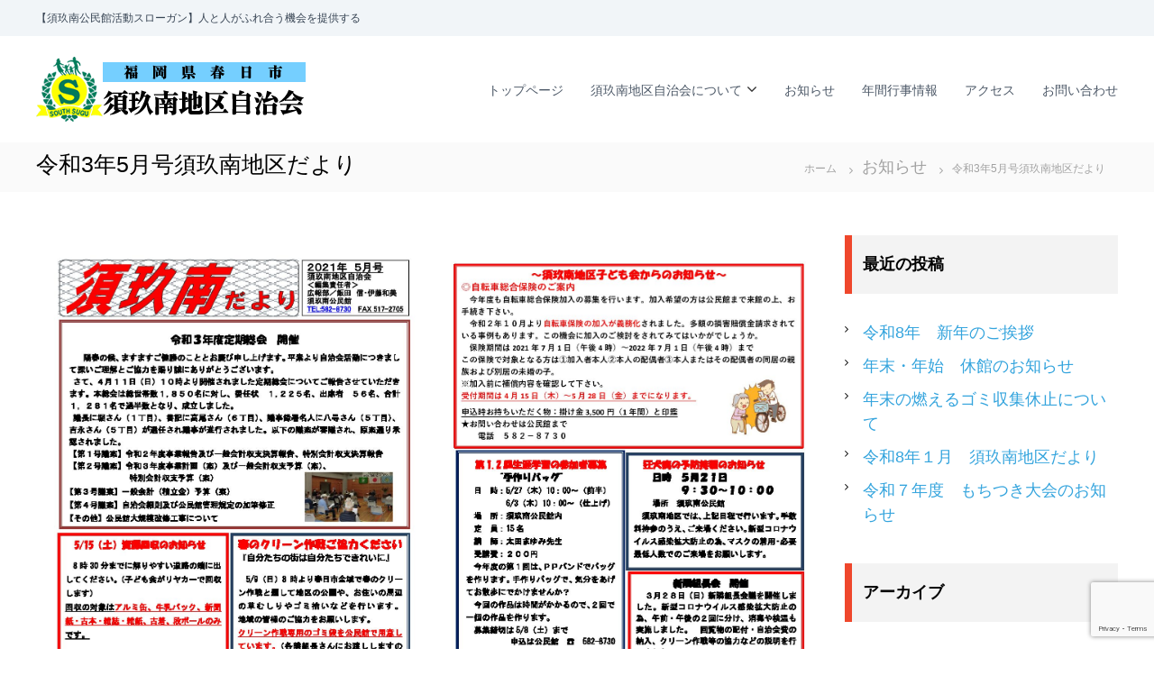

--- FILE ---
content_type: text/html; charset=UTF-8
request_url: https://suguminami.com/news/%E4%BB%A4%E5%92%8C3%E5%B9%B45%E6%9C%88%E5%8F%B7%E9%A0%88%E7%8E%96%E5%8D%97%E5%9C%B0%E5%8C%BA%E3%81%A0%E3%82%88%E3%82%8A/
body_size: 13693
content:

<!DOCTYPE html>
<html lang="ja">
<head>
<!-- Google Analytics -->
<script async src="https://www.googletagmanager.com/gtag/js?id=UA-155575145-1"></script>
<script>
  window.dataLayer = window.dataLayer || [];
  function gtag(){dataLayer.push(arguments);}
  gtag('js', new Date());

  gtag('config', 'UA-155575145-1');
</script>

<meta charset="UTF-8">
<meta name="viewport" content="width=device-width, initial-scale=1">
<link rel="profile" href="http://gmpg.org/xfn/11">

<title>令和3年5月号須玖南地区だより &#8211; 須玖南地区自治会</title>
<meta name='robots' content='max-image-preview:large' />
<link rel='dns-prefetch' href='//stats.wp.com' />
<link rel="alternate" type="application/rss+xml" title="須玖南地区自治会 &raquo; フィード" href="https://suguminami.com/feed/" />
<link rel="alternate" type="application/rss+xml" title="須玖南地区自治会 &raquo; コメントフィード" href="https://suguminami.com/comments/feed/" />
<script type="text/javascript">
/* <![CDATA[ */
window._wpemojiSettings = {"baseUrl":"https:\/\/s.w.org\/images\/core\/emoji\/14.0.0\/72x72\/","ext":".png","svgUrl":"https:\/\/s.w.org\/images\/core\/emoji\/14.0.0\/svg\/","svgExt":".svg","source":{"concatemoji":"https:\/\/suguminami.com\/wp-includes\/js\/wp-emoji-release.min.js?ver=6.4.7"}};
/*! This file is auto-generated */
!function(i,n){var o,s,e;function c(e){try{var t={supportTests:e,timestamp:(new Date).valueOf()};sessionStorage.setItem(o,JSON.stringify(t))}catch(e){}}function p(e,t,n){e.clearRect(0,0,e.canvas.width,e.canvas.height),e.fillText(t,0,0);var t=new Uint32Array(e.getImageData(0,0,e.canvas.width,e.canvas.height).data),r=(e.clearRect(0,0,e.canvas.width,e.canvas.height),e.fillText(n,0,0),new Uint32Array(e.getImageData(0,0,e.canvas.width,e.canvas.height).data));return t.every(function(e,t){return e===r[t]})}function u(e,t,n){switch(t){case"flag":return n(e,"\ud83c\udff3\ufe0f\u200d\u26a7\ufe0f","\ud83c\udff3\ufe0f\u200b\u26a7\ufe0f")?!1:!n(e,"\ud83c\uddfa\ud83c\uddf3","\ud83c\uddfa\u200b\ud83c\uddf3")&&!n(e,"\ud83c\udff4\udb40\udc67\udb40\udc62\udb40\udc65\udb40\udc6e\udb40\udc67\udb40\udc7f","\ud83c\udff4\u200b\udb40\udc67\u200b\udb40\udc62\u200b\udb40\udc65\u200b\udb40\udc6e\u200b\udb40\udc67\u200b\udb40\udc7f");case"emoji":return!n(e,"\ud83e\udef1\ud83c\udffb\u200d\ud83e\udef2\ud83c\udfff","\ud83e\udef1\ud83c\udffb\u200b\ud83e\udef2\ud83c\udfff")}return!1}function f(e,t,n){var r="undefined"!=typeof WorkerGlobalScope&&self instanceof WorkerGlobalScope?new OffscreenCanvas(300,150):i.createElement("canvas"),a=r.getContext("2d",{willReadFrequently:!0}),o=(a.textBaseline="top",a.font="600 32px Arial",{});return e.forEach(function(e){o[e]=t(a,e,n)}),o}function t(e){var t=i.createElement("script");t.src=e,t.defer=!0,i.head.appendChild(t)}"undefined"!=typeof Promise&&(o="wpEmojiSettingsSupports",s=["flag","emoji"],n.supports={everything:!0,everythingExceptFlag:!0},e=new Promise(function(e){i.addEventListener("DOMContentLoaded",e,{once:!0})}),new Promise(function(t){var n=function(){try{var e=JSON.parse(sessionStorage.getItem(o));if("object"==typeof e&&"number"==typeof e.timestamp&&(new Date).valueOf()<e.timestamp+604800&&"object"==typeof e.supportTests)return e.supportTests}catch(e){}return null}();if(!n){if("undefined"!=typeof Worker&&"undefined"!=typeof OffscreenCanvas&&"undefined"!=typeof URL&&URL.createObjectURL&&"undefined"!=typeof Blob)try{var e="postMessage("+f.toString()+"("+[JSON.stringify(s),u.toString(),p.toString()].join(",")+"));",r=new Blob([e],{type:"text/javascript"}),a=new Worker(URL.createObjectURL(r),{name:"wpTestEmojiSupports"});return void(a.onmessage=function(e){c(n=e.data),a.terminate(),t(n)})}catch(e){}c(n=f(s,u,p))}t(n)}).then(function(e){for(var t in e)n.supports[t]=e[t],n.supports.everything=n.supports.everything&&n.supports[t],"flag"!==t&&(n.supports.everythingExceptFlag=n.supports.everythingExceptFlag&&n.supports[t]);n.supports.everythingExceptFlag=n.supports.everythingExceptFlag&&!n.supports.flag,n.DOMReady=!1,n.readyCallback=function(){n.DOMReady=!0}}).then(function(){return e}).then(function(){var e;n.supports.everything||(n.readyCallback(),(e=n.source||{}).concatemoji?t(e.concatemoji):e.wpemoji&&e.twemoji&&(t(e.twemoji),t(e.wpemoji)))}))}((window,document),window._wpemojiSettings);
/* ]]> */
</script>
<link rel='stylesheet' id='colorbox-theme1-css' href='https://suguminami.com/wp-content/plugins/jquery-colorbox/themes/theme1/colorbox.css?ver=4.6.2' type='text/css' media='screen' />
<style id='wp-emoji-styles-inline-css' type='text/css'>

	img.wp-smiley, img.emoji {
		display: inline !important;
		border: none !important;
		box-shadow: none !important;
		height: 1em !important;
		width: 1em !important;
		margin: 0 0.07em !important;
		vertical-align: -0.1em !important;
		background: none !important;
		padding: 0 !important;
	}
</style>
<link rel='stylesheet' id='wp-block-library-css' href='https://suguminami.com/wp-includes/css/dist/block-library/style.min.css?ver=6.4.7' type='text/css' media='all' />
<style id='wp-block-library-inline-css' type='text/css'>
.has-text-align-justify{text-align:justify;}
</style>
<link rel='stylesheet' id='mediaelement-css' href='https://suguminami.com/wp-includes/js/mediaelement/mediaelementplayer-legacy.min.css?ver=4.2.17' type='text/css' media='all' />
<link rel='stylesheet' id='wp-mediaelement-css' href='https://suguminami.com/wp-includes/js/mediaelement/wp-mediaelement.min.css?ver=6.4.7' type='text/css' media='all' />
<style id='classic-theme-styles-inline-css' type='text/css'>
/*! This file is auto-generated */
.wp-block-button__link{color:#fff;background-color:#32373c;border-radius:9999px;box-shadow:none;text-decoration:none;padding:calc(.667em + 2px) calc(1.333em + 2px);font-size:1.125em}.wp-block-file__button{background:#32373c;color:#fff;text-decoration:none}
</style>
<style id='global-styles-inline-css' type='text/css'>
body{--wp--preset--color--black: #000000;--wp--preset--color--cyan-bluish-gray: #abb8c3;--wp--preset--color--white: #ffffff;--wp--preset--color--pale-pink: #f78da7;--wp--preset--color--vivid-red: #cf2e2e;--wp--preset--color--luminous-vivid-orange: #ff6900;--wp--preset--color--luminous-vivid-amber: #fcb900;--wp--preset--color--light-green-cyan: #7bdcb5;--wp--preset--color--vivid-green-cyan: #00d084;--wp--preset--color--pale-cyan-blue: #8ed1fc;--wp--preset--color--vivid-cyan-blue: #0693e3;--wp--preset--color--vivid-purple: #9b51e0;--wp--preset--gradient--vivid-cyan-blue-to-vivid-purple: linear-gradient(135deg,rgba(6,147,227,1) 0%,rgb(155,81,224) 100%);--wp--preset--gradient--light-green-cyan-to-vivid-green-cyan: linear-gradient(135deg,rgb(122,220,180) 0%,rgb(0,208,130) 100%);--wp--preset--gradient--luminous-vivid-amber-to-luminous-vivid-orange: linear-gradient(135deg,rgba(252,185,0,1) 0%,rgba(255,105,0,1) 100%);--wp--preset--gradient--luminous-vivid-orange-to-vivid-red: linear-gradient(135deg,rgba(255,105,0,1) 0%,rgb(207,46,46) 100%);--wp--preset--gradient--very-light-gray-to-cyan-bluish-gray: linear-gradient(135deg,rgb(238,238,238) 0%,rgb(169,184,195) 100%);--wp--preset--gradient--cool-to-warm-spectrum: linear-gradient(135deg,rgb(74,234,220) 0%,rgb(151,120,209) 20%,rgb(207,42,186) 40%,rgb(238,44,130) 60%,rgb(251,105,98) 80%,rgb(254,248,76) 100%);--wp--preset--gradient--blush-light-purple: linear-gradient(135deg,rgb(255,206,236) 0%,rgb(152,150,240) 100%);--wp--preset--gradient--blush-bordeaux: linear-gradient(135deg,rgb(254,205,165) 0%,rgb(254,45,45) 50%,rgb(107,0,62) 100%);--wp--preset--gradient--luminous-dusk: linear-gradient(135deg,rgb(255,203,112) 0%,rgb(199,81,192) 50%,rgb(65,88,208) 100%);--wp--preset--gradient--pale-ocean: linear-gradient(135deg,rgb(255,245,203) 0%,rgb(182,227,212) 50%,rgb(51,167,181) 100%);--wp--preset--gradient--electric-grass: linear-gradient(135deg,rgb(202,248,128) 0%,rgb(113,206,126) 100%);--wp--preset--gradient--midnight: linear-gradient(135deg,rgb(2,3,129) 0%,rgb(40,116,252) 100%);--wp--preset--font-size--small: 13px;--wp--preset--font-size--medium: 20px;--wp--preset--font-size--large: 36px;--wp--preset--font-size--x-large: 42px;--wp--preset--spacing--20: 0.44rem;--wp--preset--spacing--30: 0.67rem;--wp--preset--spacing--40: 1rem;--wp--preset--spacing--50: 1.5rem;--wp--preset--spacing--60: 2.25rem;--wp--preset--spacing--70: 3.38rem;--wp--preset--spacing--80: 5.06rem;--wp--preset--shadow--natural: 6px 6px 9px rgba(0, 0, 0, 0.2);--wp--preset--shadow--deep: 12px 12px 50px rgba(0, 0, 0, 0.4);--wp--preset--shadow--sharp: 6px 6px 0px rgba(0, 0, 0, 0.2);--wp--preset--shadow--outlined: 6px 6px 0px -3px rgba(255, 255, 255, 1), 6px 6px rgba(0, 0, 0, 1);--wp--preset--shadow--crisp: 6px 6px 0px rgba(0, 0, 0, 1);}:where(.is-layout-flex){gap: 0.5em;}:where(.is-layout-grid){gap: 0.5em;}body .is-layout-flow > .alignleft{float: left;margin-inline-start: 0;margin-inline-end: 2em;}body .is-layout-flow > .alignright{float: right;margin-inline-start: 2em;margin-inline-end: 0;}body .is-layout-flow > .aligncenter{margin-left: auto !important;margin-right: auto !important;}body .is-layout-constrained > .alignleft{float: left;margin-inline-start: 0;margin-inline-end: 2em;}body .is-layout-constrained > .alignright{float: right;margin-inline-start: 2em;margin-inline-end: 0;}body .is-layout-constrained > .aligncenter{margin-left: auto !important;margin-right: auto !important;}body .is-layout-constrained > :where(:not(.alignleft):not(.alignright):not(.alignfull)){max-width: var(--wp--style--global--content-size);margin-left: auto !important;margin-right: auto !important;}body .is-layout-constrained > .alignwide{max-width: var(--wp--style--global--wide-size);}body .is-layout-flex{display: flex;}body .is-layout-flex{flex-wrap: wrap;align-items: center;}body .is-layout-flex > *{margin: 0;}body .is-layout-grid{display: grid;}body .is-layout-grid > *{margin: 0;}:where(.wp-block-columns.is-layout-flex){gap: 2em;}:where(.wp-block-columns.is-layout-grid){gap: 2em;}:where(.wp-block-post-template.is-layout-flex){gap: 1.25em;}:where(.wp-block-post-template.is-layout-grid){gap: 1.25em;}.has-black-color{color: var(--wp--preset--color--black) !important;}.has-cyan-bluish-gray-color{color: var(--wp--preset--color--cyan-bluish-gray) !important;}.has-white-color{color: var(--wp--preset--color--white) !important;}.has-pale-pink-color{color: var(--wp--preset--color--pale-pink) !important;}.has-vivid-red-color{color: var(--wp--preset--color--vivid-red) !important;}.has-luminous-vivid-orange-color{color: var(--wp--preset--color--luminous-vivid-orange) !important;}.has-luminous-vivid-amber-color{color: var(--wp--preset--color--luminous-vivid-amber) !important;}.has-light-green-cyan-color{color: var(--wp--preset--color--light-green-cyan) !important;}.has-vivid-green-cyan-color{color: var(--wp--preset--color--vivid-green-cyan) !important;}.has-pale-cyan-blue-color{color: var(--wp--preset--color--pale-cyan-blue) !important;}.has-vivid-cyan-blue-color{color: var(--wp--preset--color--vivid-cyan-blue) !important;}.has-vivid-purple-color{color: var(--wp--preset--color--vivid-purple) !important;}.has-black-background-color{background-color: var(--wp--preset--color--black) !important;}.has-cyan-bluish-gray-background-color{background-color: var(--wp--preset--color--cyan-bluish-gray) !important;}.has-white-background-color{background-color: var(--wp--preset--color--white) !important;}.has-pale-pink-background-color{background-color: var(--wp--preset--color--pale-pink) !important;}.has-vivid-red-background-color{background-color: var(--wp--preset--color--vivid-red) !important;}.has-luminous-vivid-orange-background-color{background-color: var(--wp--preset--color--luminous-vivid-orange) !important;}.has-luminous-vivid-amber-background-color{background-color: var(--wp--preset--color--luminous-vivid-amber) !important;}.has-light-green-cyan-background-color{background-color: var(--wp--preset--color--light-green-cyan) !important;}.has-vivid-green-cyan-background-color{background-color: var(--wp--preset--color--vivid-green-cyan) !important;}.has-pale-cyan-blue-background-color{background-color: var(--wp--preset--color--pale-cyan-blue) !important;}.has-vivid-cyan-blue-background-color{background-color: var(--wp--preset--color--vivid-cyan-blue) !important;}.has-vivid-purple-background-color{background-color: var(--wp--preset--color--vivid-purple) !important;}.has-black-border-color{border-color: var(--wp--preset--color--black) !important;}.has-cyan-bluish-gray-border-color{border-color: var(--wp--preset--color--cyan-bluish-gray) !important;}.has-white-border-color{border-color: var(--wp--preset--color--white) !important;}.has-pale-pink-border-color{border-color: var(--wp--preset--color--pale-pink) !important;}.has-vivid-red-border-color{border-color: var(--wp--preset--color--vivid-red) !important;}.has-luminous-vivid-orange-border-color{border-color: var(--wp--preset--color--luminous-vivid-orange) !important;}.has-luminous-vivid-amber-border-color{border-color: var(--wp--preset--color--luminous-vivid-amber) !important;}.has-light-green-cyan-border-color{border-color: var(--wp--preset--color--light-green-cyan) !important;}.has-vivid-green-cyan-border-color{border-color: var(--wp--preset--color--vivid-green-cyan) !important;}.has-pale-cyan-blue-border-color{border-color: var(--wp--preset--color--pale-cyan-blue) !important;}.has-vivid-cyan-blue-border-color{border-color: var(--wp--preset--color--vivid-cyan-blue) !important;}.has-vivid-purple-border-color{border-color: var(--wp--preset--color--vivid-purple) !important;}.has-vivid-cyan-blue-to-vivid-purple-gradient-background{background: var(--wp--preset--gradient--vivid-cyan-blue-to-vivid-purple) !important;}.has-light-green-cyan-to-vivid-green-cyan-gradient-background{background: var(--wp--preset--gradient--light-green-cyan-to-vivid-green-cyan) !important;}.has-luminous-vivid-amber-to-luminous-vivid-orange-gradient-background{background: var(--wp--preset--gradient--luminous-vivid-amber-to-luminous-vivid-orange) !important;}.has-luminous-vivid-orange-to-vivid-red-gradient-background{background: var(--wp--preset--gradient--luminous-vivid-orange-to-vivid-red) !important;}.has-very-light-gray-to-cyan-bluish-gray-gradient-background{background: var(--wp--preset--gradient--very-light-gray-to-cyan-bluish-gray) !important;}.has-cool-to-warm-spectrum-gradient-background{background: var(--wp--preset--gradient--cool-to-warm-spectrum) !important;}.has-blush-light-purple-gradient-background{background: var(--wp--preset--gradient--blush-light-purple) !important;}.has-blush-bordeaux-gradient-background{background: var(--wp--preset--gradient--blush-bordeaux) !important;}.has-luminous-dusk-gradient-background{background: var(--wp--preset--gradient--luminous-dusk) !important;}.has-pale-ocean-gradient-background{background: var(--wp--preset--gradient--pale-ocean) !important;}.has-electric-grass-gradient-background{background: var(--wp--preset--gradient--electric-grass) !important;}.has-midnight-gradient-background{background: var(--wp--preset--gradient--midnight) !important;}.has-small-font-size{font-size: var(--wp--preset--font-size--small) !important;}.has-medium-font-size{font-size: var(--wp--preset--font-size--medium) !important;}.has-large-font-size{font-size: var(--wp--preset--font-size--large) !important;}.has-x-large-font-size{font-size: var(--wp--preset--font-size--x-large) !important;}
.wp-block-navigation a:where(:not(.wp-element-button)){color: inherit;}
:where(.wp-block-post-template.is-layout-flex){gap: 1.25em;}:where(.wp-block-post-template.is-layout-grid){gap: 1.25em;}
:where(.wp-block-columns.is-layout-flex){gap: 2em;}:where(.wp-block-columns.is-layout-grid){gap: 2em;}
.wp-block-pullquote{font-size: 1.5em;line-height: 1.6;}
</style>
<link rel='stylesheet' id='contact-form-7-css' href='https://suguminami.com/wp-content/plugins/contact-form-7/includes/css/styles.css?ver=5.8.4' type='text/css' media='all' />
<link rel='stylesheet' id='sow-image-default-c67d20f9f743-css' href='https://suguminami.com/wp-content/uploads/siteorigin-widgets/sow-image-default-c67d20f9f743.css?ver=6.4.7' type='text/css' media='all' />
<link rel='stylesheet' id='flash-css' href='https://suguminami.com/wp-content/themes/flash/style.css?ver=6.4.7' type='text/css' media='all' />
<link rel='stylesheet' id='font-awesome-css' href='https://suguminami.com/wp-content/themes/flash/css/font-awesome.min.css?ver=6.4.7' type='text/css' media='' />
<link rel='stylesheet' id='flash-style-css' href='https://suguminami.com/wp-content/themes/suguminami/style.css?ver=6.4.7' type='text/css' media='all' />
<style id='flash-style-inline-css' type='text/css'>

	/* Custom Link Color */
	#site-navigation ul li:hover > a, #site-navigation ul li.current-menu-item > a, #site-navigation ul li.current_page_item > a, #site-navigation ul li.current_page_ancestor > a, #site-navigation ul li.current-menu-ancestor > a,#site-navigation ul.sub-menu li:hover > a,#site-navigation ul li ul.sub-menu li.menu-item-has-children ul li:hover > a,#site-navigation ul li ul.sub-menu li.menu-item-has-children:hover > .menu-item,body.transparent #masthead .header-bottom #site-navigation ul li:hover > .menu-item,body.transparent #masthead .header-bottom #site-navigation ul li:hover > a,body.transparent #masthead .header-bottom #site-navigation ul.sub-menu li:hover > a,body.transparent #masthead .header-bottom #site-navigation ul.sub-menu li.menu-item-has-children ul li:hover > a,body.transparent.header-sticky #masthead-sticky-wrapper #masthead .header-bottom #site-navigation ul.sub-menu li > a:hover,.tg-service-widget .service-title-wrap a:hover,.tg-service-widget .service-more,.feature-product-section .button-group button:hover ,.fun-facts-section .fun-facts-icon-wrap,.fun-facts-section .tg-fun-facts-widget.tg-fun-facts-layout-2 .counter-wrapper,.blog-section .tg-blog-widget-layout-2 .blog-content .read-more-container .read-more a,footer.footer-layout #top-footer .widget-title::first-letter,footer.footer-layout #top-footer .widget ul li a:hover,footer.footer-layout #bottom-footer .copyright .copyright-text a:hover,footer.footer-layout #bottom-footer .footer-menu ul li a:hover,.archive #primary .entry-content-block h2.entry-title a:hover,.blog #primary .entry-content-block h2.entry-title a:hover,#secondary .widget ul li a:hover,.woocommerce-Price-amount.amount,.team-wrapper .team-content-wrapper .team-social a:hover,.testimonial-container .testimonial-wrapper .testimonial-slide .testominial-content-wrapper .testimonial-icon,.footer-menu li a:hover,.tg-feature-product-filter-layout .button.is-checked:hover,.testimonial-container .testimonial-icon,#site-navigation ul li.menu-item-has-children:hover > .sub-toggle,.woocommerce-error::before, .woocommerce-info::before, .woocommerce-message::before,#primary .post .entry-content-block .entry-meta a:hover,#primary .post .entry-content-block .entry-meta span:hover,.entry-meta span:hover a,.post .entry-content-block .entry-footer span a:hover,#secondary .widget ul li a,#comments .comment-list article.comment-body .reply a,.tg-slider-widget .btn-wrapper a,.entry-content a, .related-posts-wrapper .entry-title a:hover,
		.related-posts-wrapper .entry-meta > span a:hover{
			color: #34a4dd;
	}

	.blog-section .tg-blog-widget-layout-1 .tg-blog-widget:hover, #scroll-up,.header-bottom .search-wrap .search-box .searchform .btn:hover,.header-bottom .cart-wrap .flash-cart-views a span,body.transparent #masthead .header-bottom #site-navigation ul li a::before,.tg-slider-widget.slider-dark .btn-wrapper a:hover, .section-title:after,.about-section .about-content-wrapper .btn-wrapper a,.tg-service-widget .service-icon-wrap,.team-wrapper .team-content-wrapper .team-designation:after,.call-to-action-section .btn-wrapper a:hover,.blog-section .tg-blog-widget-layout-1:hover,.blog-section .tg-blog-widget-layout-2 .post-image .entry-date,.blog-section .tg-blog-widget-layout-2 .blog-content .post-readmore,.pricing-table-section .tg-pricing-table-widget:hover,.pricing-table-section .tg-pricing-table-widget.tg-pricing-table-layout-2 .pricing,.pricing-table-section .tg-pricing-table-widget.tg-pricing-table-layout-2 .btn-wrapper a,footer.footer-layout #top-footer .widget_tag_cloud .tagcloud a:hover,#secondary .widget-title:after, #secondary .searchform .btn:hover,#primary .searchform .btn:hover,  #respond #commentform .form-submit input,.woocommerce span.onsale, .woocommerce ul.products li.product .onsale,.woocommerce ul.products li.product .button,.woocommerce #respond input#submit.alt,.woocommerce a.button.alt,.woocommerce button.button.alt,.woocommerce input.button.alt,.added_to_cart.wc-forward,.testimonial-container .swiper-pagination.testimonial-pager .swiper-pagination-bullet:hover, .testimonial-container .swiper-pagination.testimonial-pager .swiper-pagination-bullet.swiper-pagination-bullet-active,.header-bottom .searchform .btn,.navigation .nav-links a:hover, .bttn:hover, button, input[type="button"]:hover, input[type="reset"]:hover, input[type="submit"]:hover,.tg-slider-widget .btn-wrapper a:hover  {
		background-color: #34a4dd;
	}
	.feature-product-section .tg-feature-product-layout-2 .tg-container .tg-column-wrapper .tg-feature-product-widget .featured-image-desc, .tg-team-widget.tg-team-layout-3 .team-wrapper .team-img .team-social {
		background-color: rgba( 52, 164, 221, 0.8);
	}
	#respond #commentform .form-submit input:hover{
	background-color: #2090c9;
	}

	.tg-slider-widget.slider-dark .btn-wrapper a:hover,.call-to-action-section .btn-wrapper a:hover,footer.footer-layout #top-footer .widget_tag_cloud .tagcloud a:hover,.woocommerce-error, .woocommerce-info, .woocommerce-message,#comments .comment-list article.comment-body .reply a::before,.tg-slider-widget .btn-wrapper a, .tg-slider-widget .btn-wrapper a:hover {
		border-color: #34a4dd;
	}
	body.transparent.header-sticky #masthead-sticky-wrapper.is-sticky #site-navigation ul li.current-flash-item a, #site-navigation ul li.current-flash-item a, body.transparent.header-sticky #masthead-sticky-wrapper #site-navigation ul li:hover > a,body.transparent #site-navigation ul li:hover .sub-toggle{
			color: #34a4dd;
		}

	.tg-service-widget .service-icon-wrap:after{
			border-top-color: #34a4dd;
		}
	body.transparent.header-sticky #masthead-sticky-wrapper .search-wrap .search-icon:hover, body.transparent .search-wrap .search-icon:hover, .header-bottom .search-wrap .search-icon:hover {
	  border-color: #34a4dd;
	}
	body.transparent.header-sticky #masthead-sticky-wrapper .search-wrap .search-icon:hover, body.transparent #masthead .header-bottom .search-wrap .search-icon:hover, .header-bottom .search-wrap .search-icon:hover,.breadcrumb-trail.breadcrumbs .trail-items li:first-child span:hover,.breadcrumb-trail.breadcrumbs .trail-items li span:hover a {
	  color: #34a4dd;
	}
	.woocommerce ul.products li.product .button:hover, .woocommerce #respond input#submit.alt:hover, .woocommerce a.button.alt:hover, .woocommerce button.button.alt:hover, .woocommerce input.button.alt:hover,.added_to_cart.wc-forward:hover{
		background-color: #2090c9;
	}

	.feature-product-section .tg-feature-product-widget .featured-image-desc::before,.blog-section .row:nth-child(odd) .tg-blog-widget:hover .post-image::before{
			border-right-color: #34a4dd;
		}
	.feature-product-section .tg-feature-product-widget .featured-image-desc::before,.blog-section .row:nth-child(odd) .tg-blog-widget:hover .post-image::before,footer.footer-layout #top-footer .widget-title,.blog-section .row:nth-child(2n) .tg-blog-widget:hover .post-image::before{
		border-left-color: #34a4dd;
	}
	.blog-section .tg-blog-widget-layout-2 .entry-title a:hover,
	.blog-section .tg-blog-widget-layout-2 .tg-blog-widget:hover .blog-content .entry-title a:hover,
	.tg-blog-widget-layout-2 .read-more-container .entry-author:hover a,
	.tg-blog-widget-layout-2 .read-more-container .entry-author:hover,
	.blog-section .tg-blog-widget-layout-2 .read-more-container .read-more:hover a{
			color: #2090c9;
		}

	.tg-service-widget .service-more:hover{
		color: #2090c9;
	}
	@media(max-width: 980px){
		#site-navigation ul li.menu-item-has-children .sub-toggle{
			background-color: #34a4dd;
		}
	}

		@media screen and (min-width: 56.875em) {
			.main-navigation li:hover > a,
			.main-navigation li.focus > a {
				color: #34a4dd;
			}
		}
	

		/* Custom Main Text Color */
		.tg-slider-widget .swiper-button-next::before,.tg-slider-widget .swiper-button-prev::before,.tg-slider-widget .caption-title,.section-title-wrapper .section-title,.tg-service-widget .service-title-wrap a ,.team-wrapper .team-content-wrapper .team-title a,.testimonial-container .testimonial-wrapper .testimonial-slide .testimonial-client-detail .client-detail-block .testimonial-title,.blog-section .row:nth-child(odd) .blog-content .entry-title a,.blog-section .row:nth-child(even) .blog-content .entry-title a,.blog-section .tg-blog-widget:hover .blog-content .entry-title a:hover,.blog-section .tg-blog-widget-layout-2 .tg-blog-widget:hover .blog-content .entry-title a,.pricing-table-section .tg-pricing-table-widget .pricing-table-title ,.pricing-table-section .tg-pricing-table-widget .pricing,.pricing-table-section .tg-pricing-table-widget .btn-wrapper a,.pricing-table-section .tg-pricing-table-widget.standard .popular-batch,.single-post #primary .author-description .author-description-block .author-title,.section-title-wrapper .section-title,.tg-service-widget .service-title-wrap a,.tg-service-widget .service-title-wrap a,.blog-section .tg-blog-widget-layout-2 .entry-title a,.entry-content-block .entry-title a,.blog #primary .entry-content-block .entry-content,.breadcrumb-trail.breadcrumbs .trail-title,#secondary .widget-title,#secondary .widget ul li,.archive #primary .entry-content-block .entry-content,.entry-content, .entry-summary,#comments .comments-title,#comments .comment-list article.comment-body .comment-content,.comment-reply-title,.search .entry-title a,.section-title,.blog-section .row:nth-child(odd) .entry-summary,.blog-section .row:nth-child(even) .entry-summary,.blog-wrapper .entry-title a,.tg-blog-widget-layout-3 .entry-title a,.feature-product-section .tg-feature-product-widget .feature-title-wrap a,.team-wrapper .team-title,.testimonial-container .testimonial-content{
			color: #000000;
		}

		.header-bottom .search-wrap .search-box .searchform .btn,.testimonial-container .swiper-pagination.testimonial-pager .swiper-pagination-bullet{
			background-color: #000000;
		}

		.feature-product-section .tg-feature-product-layout-2 .tg-container .tg-column-wrapper .tg-feature-product-widget .featured-image-desc::before{
			border-right-color: #000000;
		}

	

		/* Custom Secondary Text Color */
		.tg-service-widget .service-content-wrap,.section-title-wrapper .section-description,.team-wrapper .team-content-wrapper .team-content,.testimonial-container .testimonial-wrapper .testimonial-slide .testominial-content-wrapper .testimonial-content, button, input, select, textarea,.entry-meta a,.cat-links a,.entry-footer a,.entry-meta span,.single .entry-content-block .entry-footer span a,.single .entry-content-block .entry-footer span,#comments .comment-list article.comment-body .comment-metadata a,#comments .comment-list article.comment-body .comment-author,#respond #commentform p,.testimonial-container .testimonial-degicnation,.fun-facts-section .fun-facts-title-wrap,.blog-section .row:nth-child(odd) .entry-meta a,.blog-section .row:nth-child(even) .entry-meta a,.tg-blog-widget-layout-2 .read-more-container .entry-author a,.blog-section .tg-blog-widget-layout-2 .read-more-container .entry-author,.tg-slider-widget .caption-desc  {
			color: #34a4dd;
		}
	

		/* Site Title */
		.site-branding {
			margin: 0 auto 0 0;
		}

		.site-branding .site-title,
		.site-description {
			clip: rect(1px, 1px, 1px, 1px);
			position: absolute !important;
			height: 1px;
			width: 1px;
			overflow: hidden;
		}
		.logo .logo-text{
			padding: 0;
		}
		
</style>
<link rel='stylesheet' id='responsive-css' href='https://suguminami.com/wp-content/themes/flash/css/responsive.min.css?ver=6.4.7' type='text/css' media='' />
<link rel='stylesheet' id='tablepress-default-css' href='https://suguminami.com/wp-content/plugins/tablepress/css/build/default.css?ver=3.2.3' type='text/css' media='all' />
<link rel='stylesheet' id='kirki-styles-flash_config-css' href='https://suguminami.com/wp-content/themes/flash/inc/kirki/assets/css/kirki-styles.css?ver=3.0.35.3' type='text/css' media='all' />
<style id='kirki-styles-flash_config-inline-css' type='text/css'>
body{font-family:-apple-system, BlinkMacSystemFont, "Segoe UI", Roboto, Oxygen-Sans, Ubuntu, Cantarell, "Helvetica Neue", sans-serif;font-weight:400;}
</style>
<link rel='stylesheet' id='jquery.lightbox.min.css-css' href='https://suguminami.com/wp-content/plugins/wp-jquery-lightbox/lightboxes/wp-jquery-lightbox/styles/lightbox.min.css?ver=2.3.4' type='text/css' media='all' />
<link rel='stylesheet' id='jqlb-overrides-css' href='https://suguminami.com/wp-content/plugins/wp-jquery-lightbox/lightboxes/wp-jquery-lightbox/styles/overrides.css?ver=2.3.4' type='text/css' media='all' />
<style id='jqlb-overrides-inline-css' type='text/css'>

			#outerImageContainer {
				box-shadow: 0 0 4px 2px rgba(0,0,0,.2);
			}
			#imageContainer{
				padding: 6px;
			}
			#imageDataContainer {
				box-shadow: 0 -4px 0 0 #fff, 0 0 4px 2px rgba(0,0,0,.1);
				z-index: auto;
			}
			#prevArrow,
			#nextArrow{
				background-color: rgba(255,255,255,.7;
				color: #000000;
			}
</style>
<script type="text/javascript" src="https://suguminami.com/wp-includes/js/jquery/jquery.min.js?ver=3.7.1" id="jquery-core-js"></script>
<script type="text/javascript" src="https://suguminami.com/wp-includes/js/jquery/jquery-migrate.min.js?ver=3.4.1" id="jquery-migrate-js"></script>
<script type="text/javascript" id="colorbox-js-extra">
/* <![CDATA[ */
var jQueryColorboxSettingsArray = {"jQueryColorboxVersion":"4.6.2","colorboxInline":"false","colorboxIframe":"false","colorboxGroupId":"","colorboxTitle":"","colorboxWidth":"false","colorboxHeight":"false","colorboxMaxWidth":"false","colorboxMaxHeight":"false","colorboxSlideshow":"false","colorboxSlideshowAuto":"false","colorboxScalePhotos":"false","colorboxPreloading":"false","colorboxOverlayClose":"false","colorboxLoop":"true","colorboxEscKey":"true","colorboxArrowKey":"true","colorboxScrolling":"true","colorboxOpacity":"0.85","colorboxTransition":"elastic","colorboxSpeed":"350","colorboxSlideshowSpeed":"2500","colorboxClose":"close","colorboxNext":"next","colorboxPrevious":"previous","colorboxSlideshowStart":"start slideshow","colorboxSlideshowStop":"stop slideshow","colorboxCurrent":"{current} of {total} images","colorboxXhrError":"This content failed to load.","colorboxImgError":"This image failed to load.","colorboxImageMaxWidth":"false","colorboxImageMaxHeight":"false","colorboxImageHeight":"false","colorboxImageWidth":"false","colorboxLinkHeight":"false","colorboxLinkWidth":"false","colorboxInitialHeight":"100","colorboxInitialWidth":"300","autoColorboxJavaScript":"","autoHideFlash":"","autoColorbox":"true","autoColorboxGalleries":"","addZoomOverlay":"","useGoogleJQuery":"","colorboxAddClassToLinks":""};
/* ]]> */
</script>
<script type="text/javascript" src="https://suguminami.com/wp-content/plugins/jquery-colorbox/js/jquery.colorbox-min.js?ver=1.4.33" id="colorbox-js"></script>
<script type="text/javascript" src="https://suguminami.com/wp-content/plugins/jquery-colorbox/js/jquery-colorbox-wrapper-min.js?ver=4.6.2" id="colorbox-wrapper-js"></script>
<link rel="https://api.w.org/" href="https://suguminami.com/wp-json/" /><link rel="alternate" type="application/json" href="https://suguminami.com/wp-json/wp/v2/posts/532" /><link rel="EditURI" type="application/rsd+xml" title="RSD" href="https://suguminami.com/xmlrpc.php?rsd" />
<meta name="generator" content="WordPress 6.4.7" />
<link rel="canonical" href="https://suguminami.com/news/%e4%bb%a4%e5%92%8c3%e5%b9%b45%e6%9c%88%e5%8f%b7%e9%a0%88%e7%8e%96%e5%8d%97%e5%9c%b0%e5%8c%ba%e3%81%a0%e3%82%88%e3%82%8a/" />
<link rel='shortlink' href='https://suguminami.com/?p=532' />
<link rel="alternate" type="application/json+oembed" href="https://suguminami.com/wp-json/oembed/1.0/embed?url=https%3A%2F%2Fsuguminami.com%2Fnews%2F%25e4%25bb%25a4%25e5%2592%258c3%25e5%25b9%25b45%25e6%259c%2588%25e5%258f%25b7%25e9%25a0%2588%25e7%258e%2596%25e5%258d%2597%25e5%259c%25b0%25e5%258c%25ba%25e3%2581%25a0%25e3%2582%2588%25e3%2582%258a%2F" />
<link rel="alternate" type="text/xml+oembed" href="https://suguminami.com/wp-json/oembed/1.0/embed?url=https%3A%2F%2Fsuguminami.com%2Fnews%2F%25e4%25bb%25a4%25e5%2592%258c3%25e5%25b9%25b45%25e6%259c%2588%25e5%258f%25b7%25e9%25a0%2588%25e7%258e%2596%25e5%258d%2597%25e5%259c%25b0%25e5%258c%25ba%25e3%2581%25a0%25e3%2582%2588%25e3%2582%258a%2F&#038;format=xml" />
	<style>img#wpstats{display:none}</style>
		<link rel="icon" href="https://suguminami.com/wp-content/uploads/2019/11/cropped-favicon-32x32.png" sizes="32x32" />
<link rel="icon" href="https://suguminami.com/wp-content/uploads/2019/11/cropped-favicon-192x192.png" sizes="192x192" />
<link rel="apple-touch-icon" href="https://suguminami.com/wp-content/uploads/2019/11/cropped-favicon-180x180.png" />
<meta name="msapplication-TileImage" content="https://suguminami.com/wp-content/uploads/2019/11/cropped-favicon-270x270.png" />
</head>

<body class="post-template-default single single-post postid-532 single-format-standard wp-custom-logo group-blog  header-sticky left-logo-right-menu right-sidebar">


<div id="preloader-background">
	<div id="spinners">
		<div id="preloader">
			<span></span>
			<span></span>
			<span></span>
			<span></span>
			<span></span>
		</div>
	</div>
</div>


<div id="page" class="site">
	<a class="skip-link screen-reader-text" href="#content">コンテンツへスキップ</a>

	
	<header id="masthead" class="site-header" role="banner">
				<div class="header-top">
			<div class="tg-container">
				<div class="tg-column-wrapper clearfix">
					<div class="left-content">
						<ul class="contact-info">
 	<li>【須玖南公民館活動スローガン】人と人がふれ合う機会を提供する</li>
</ul>					</div>
					<div class="right-content">
											</div>
				</div>
			</div>
		</div>
		
		<div class="header-bottom">
			<div class="tg-container">

				<div class="logo">
										<figure class="logo-image">
						<a href="https://suguminami.com/" class="custom-logo-link" rel="home"><img width="300" height="78" src="https://suguminami.com/wp-content/uploads/2019/11/title_logo_02.png" class="custom-logo colorbox-532 " alt="須玖南地区自治会" decoding="async" /></a>											</figure>
					
					<div class="logo-text site-branding">
													<p class="site-title"><a href="https://suguminami.com/" rel="home">須玖南地区自治会</a></p>
													<p class="site-description">福岡県春日市の須玖南地区自治会のホームページです</p>
											</div>
				</div>
				<div class="site-navigation-wrapper">
					<nav id="site-navigation" class="main-navigation" role="navigation">
						<div class="menu-toggle">
							<i class="fa fa-bars"></i>
						</div>
						<div class="menu-main-menu-container"><ul id="primary-menu" class="menu"><li id="menu-item-17" class="menu-item menu-item-type-post_type menu-item-object-page menu-item-home menu-item-17"><a href="https://suguminami.com/">トップページ</a></li>
<li id="menu-item-21" class="menu-item menu-item-type-post_type menu-item-object-page menu-item-has-children menu-item-21"><a href="https://suguminami.com/about/">須玖南地区自治会について</a>
<ul class="sub-menu">
	<li id="menu-item-95" class="menu-item menu-item-type-post_type menu-item-object-page menu-item-95"><a href="https://suguminami.com/about/guidance/">公民館のご案内</a></li>
	<li id="menu-item-102" class="menu-item menu-item-type-post_type menu-item-object-page menu-item-102"><a href="https://suguminami.com/about/circle/">サークル情報</a></li>
	<li id="menu-item-47" class="menu-item menu-item-type-post_type menu-item-object-page menu-item-47"><a href="https://suguminami.com/about/plan/">事業計画</a></li>
	<li id="menu-item-48" class="menu-item menu-item-type-post_type menu-item-object-page menu-item-48"><a href="https://suguminami.com/about/association/">自治会加入のお願い</a></li>
	<li id="menu-item-96" class="menu-item menu-item-type-post_type menu-item-object-page menu-item-privacy-policy menu-item-96"><a rel="privacy-policy" href="https://suguminami.com/privacy-policy/">プライバシーポリシー</a></li>
</ul>
</li>
<li id="menu-item-19" class="menu-item menu-item-type-post_type menu-item-object-page current_page_parent menu-item-19"><a href="https://suguminami.com/news/">お知らせ</a></li>
<li id="menu-item-20" class="menu-item menu-item-type-post_type menu-item-object-page menu-item-20"><a href="https://suguminami.com/event/">年間行事情報</a></li>
<li id="menu-item-74" class="menu-item menu-item-type-post_type menu-item-object-page menu-item-74"><a href="https://suguminami.com/access/">アクセス</a></li>
<li id="menu-item-18" class="menu-item menu-item-type-post_type menu-item-object-page menu-item-18"><a href="https://suguminami.com/inquiry/">お問い合わせ</a></li>
</ul></div>					</nav><!-- #site-navigation -->

					
									</div>

				<div class="header-action-container">
					
									</div>
			</div>
		</div>
	</header><!-- #masthead -->

	
	
		<nav id="flash-breadcrumbs" class="breadcrumb-trail breadcrumbs">
		<div class="tg-container">
			<h1 class="trail-title">令和3年5月号須玖南地区だより</h1>			<ul class="trail-items"><li class="trail-item trail-begin"><a class="trail-home" href="https://suguminami.com" title="ホーム"><span>ホーム</span></a></li><li class="trail-item item-category"><span><a href="https://suguminami.com/category/news/">お知らせ</a></span></li><li class="trail-item"><span>令和3年5月号須玖南地区だより</span></li></ul>		</div>
	</nav>
	
	
	<div id="content" class="site-content">
		<div class="tg-container">

	
	<div id="primary" class="content-area">
		<main id="main" class="site-main" role="main">

		
<article id="post-532" class="post-532 post type-post status-publish format-standard has-post-thumbnail hentry category-news">

	
			<div class="entry-thumbnail">
		<img width="2117" height="1497" src="https://suguminami.com/wp-content/uploads/2021/04/２０２１年年５月号須玖南だより-1-pdf.jpg" class="attachment-full size-full colorbox-532  wp-post-image" alt="" decoding="async" fetchpriority="high" />	</div>
	
	<div class="entry-content-block">
		<header class="entry-header">
			<div class="entry-title hidden">令和3年5月号須玖南地区だより</div>		</header><!-- .entry-header -->

				<div class="entry-meta">
			<span class="entry-date"><i class="fa fa-clock-o"></i><a href="https://suguminami.com/news/%e4%bb%a4%e5%92%8c3%e5%b9%b45%e6%9c%88%e5%8f%b7%e9%a0%88%e7%8e%96%e5%8d%97%e5%9c%b0%e5%8c%ba%e3%81%a0%e3%82%88%e3%82%8a/" rel="bookmark"><time class="date published updated" datetime="2021-04-24T11:30:41+09:00">2021年4月24日</time></a></span>		</div><!-- .entry-meta -->
		
		<div class="entry-content">
							<p>以下のアドレスをクリックしてください。</p>
<p>↓　↓　↓　↓　↓　↓</p>
<p>２０２１年（令和3年）5月須玖南だより</p>
<p><a href="https://suguminami.com/wp-content/uploads/2021/04/２０２１年年５月号須玖南だより.pdf">２０２１年年５月号須玖南だより</a></p>
<p>令和３年5月須玖南生活カレンダー</p>
<p><a href="https://suguminami.com/wp-content/uploads/2021/04/令和３年５月号生活カレンダー.pdf">令和３年５月号生活カレンダー</a></p>
<p>&nbsp;</p>
<p>&nbsp;</p>
								</div><!-- .entry-content -->

		<footer class="entry-footer">
					</footer><!-- .entry-footer -->
	</div>

	
</article><!-- #post-## -->

	<nav class="navigation post-navigation" aria-label="投稿">
		<h2 class="screen-reader-text">投稿ナビゲーション</h2>
		<div class="nav-links"><div class="nav-previous"><a href="https://suguminami.com/news/%e4%bb%a4%e5%92%8c3%e5%b9%b4%e5%ba%a6%e7%b7%8f%e4%bc%9a%e8%b3%87%e6%96%99%e9%96%b2%e8%a6%a7%e3%81%a7%e3%81%8d%e3%81%be%e3%81%99%e3%80%82/" rel="prev"><span><i class="fa fa-angle-left"></i></span>
		<span class="entry-title">令和3年度総会資料閲覧できます。</span></a></div><div class="nav-next"><a href="https://suguminami.com/news/%e7%a6%8f%e5%b2%a1%e7%9c%8c%e7%9f%a5%e4%ba%8b%e3%81%ae%e8%a6%81%e8%ab%8b%e3%81%ab%e3%81%94%e5%8d%94%e5%8a%9b%e3%81%8f%e3%81%a0%e3%81%95%e3%81%84%e3%80%82/" rel="next"><span><i class="fa fa-angle-right"></i></span>
		<span class="entry-title">福岡県知事の要請にご協力ください。</span></a></div></div>
	</nav>

	<div class="related-posts-wrapper">

		<h4 class="related-posts-main-title">
			<i class="fa fa-thumbs-up"></i><span>関連する記事</span>
		</h4>

		<div class="related-posts tg-column-wrapper clearfix">
							<div class="tg-column-3">

											<div class="post-thumbnails">
							<a href="https://suguminami.com/news/%e4%bb%a4%e5%92%8c3%e5%b9%b47%e6%9c%88%e5%8f%b7%e9%a0%88%e7%8e%96%e5%8d%97%e5%9c%b0%e5%8c%ba%e3%81%a0%e3%82%88%e3%82%8a-2/" title="令和3年7月号須玖南地区だより">
								<img width="191" height="270" src="https://suguminami.com/wp-content/uploads/2021/07/２０２１年７月須玖南地区たより-1-pdf.jpg" class="attachment-flash-grid size-flash-grid colorbox-599  wp-post-image" alt="" decoding="async" />							</a>
						</div>
					
					<div class="wrapper">

						<h3 class="entry-title">
							<a href="https://suguminami.com/news/%e4%bb%a4%e5%92%8c3%e5%b9%b47%e6%9c%88%e5%8f%b7%e9%a0%88%e7%8e%96%e5%8d%97%e5%9c%b0%e5%8c%ba%e3%81%a0%e3%82%88%e3%82%8a-2/" rel="bookmark" title="令和3年7月号須玖南地区だより">令和3年7月号須玖南地区だより</a>
						</h3><!--/.post-title-->

						<div class="entry-meta">
							<span class="entry-date"><i class="fa fa-clock-o"></i><a href="https://suguminami.com/news/%e4%bb%a4%e5%92%8c3%e5%b9%b47%e6%9c%88%e5%8f%b7%e9%a0%88%e7%8e%96%e5%8d%97%e5%9c%b0%e5%8c%ba%e3%81%a0%e3%82%88%e3%82%8a-2/" rel="bookmark"><time class="date published updated" datetime="2021-07-14T10:38:44+09:00">2021年7月14日</time></a></span><span class="entry-author vcard author"> <i class="fa fa-user"></i><a class="url fn n" href="https://suguminami.com/author/minakou/">須玖南地区自治会</a></span>						</div><!-- .entry-meta -->

					</div>
				</div>
								<div class="tg-column-3">

											<div class="post-thumbnails">
							<a href="https://suguminami.com/news/%e4%bb%a4%e5%92%8c%ef%bc%96%e5%b9%b4%e5%ba%a6%e5%9c%b0%e5%8c%ba%e9%81%8b%e5%8b%95%e4%bc%9a%e3%81%ae%e9%96%8b%e5%82%ac%e3%81%ae%e3%81%8a%e7%9f%a5%e3%82%89%e3%81%9b/" title="令和６年度地区運動会の開催のお知らせ">
								<img width="370" height="261" src="https://suguminami.com/wp-content/uploads/2024/10/プログラム-pdf.jpg" class="attachment-flash-grid size-flash-grid colorbox-1360  wp-post-image" alt="" decoding="async" loading="lazy" />							</a>
						</div>
					
					<div class="wrapper">

						<h3 class="entry-title">
							<a href="https://suguminami.com/news/%e4%bb%a4%e5%92%8c%ef%bc%96%e5%b9%b4%e5%ba%a6%e5%9c%b0%e5%8c%ba%e9%81%8b%e5%8b%95%e4%bc%9a%e3%81%ae%e9%96%8b%e5%82%ac%e3%81%ae%e3%81%8a%e7%9f%a5%e3%82%89%e3%81%9b/" rel="bookmark" title="令和６年度地区運動会の開催のお知らせ">令和６年度地区運動会の開催のお知らせ</a>
						</h3><!--/.post-title-->

						<div class="entry-meta">
							<span class="entry-date"><i class="fa fa-clock-o"></i><a href="https://suguminami.com/news/%e4%bb%a4%e5%92%8c%ef%bc%96%e5%b9%b4%e5%ba%a6%e5%9c%b0%e5%8c%ba%e9%81%8b%e5%8b%95%e4%bc%9a%e3%81%ae%e9%96%8b%e5%82%ac%e3%81%ae%e3%81%8a%e7%9f%a5%e3%82%89%e3%81%9b/" rel="bookmark"><time class="date published updated" datetime="2024-10-15T10:36:48+09:00">2024年10月15日</time></a></span><span class="entry-author vcard author"> <i class="fa fa-user"></i><a class="url fn n" href="https://suguminami.com/author/minakou/">須玖南地区自治会</a></span>						</div><!-- .entry-meta -->

					</div>
				</div>
								<div class="tg-column-3">

											<div class="post-thumbnails">
							<a href="https://suguminami.com/news/%e4%bb%a4%e5%92%8c5%e5%b9%b411%e6%9c%88%e3%80%80%e9%a0%88%e7%8e%96%e5%8d%97%e5%9c%b0%e5%8c%ba%e3%81%a0%e3%82%88%e3%82%8a-2/" title="令和5年11月　須玖南地区だより">
								<img width="370" height="262" src="https://suguminami.com/wp-content/uploads/2023/10/２０２３年１１月南たより-1-pdf.jpg" class="attachment-flash-grid size-flash-grid colorbox-1156  wp-post-image" alt="" decoding="async" loading="lazy" />							</a>
						</div>
					
					<div class="wrapper">

						<h3 class="entry-title">
							<a href="https://suguminami.com/news/%e4%bb%a4%e5%92%8c5%e5%b9%b411%e6%9c%88%e3%80%80%e9%a0%88%e7%8e%96%e5%8d%97%e5%9c%b0%e5%8c%ba%e3%81%a0%e3%82%88%e3%82%8a-2/" rel="bookmark" title="令和5年11月　須玖南地区だより">令和5年11月　須玖南地区だより</a>
						</h3><!--/.post-title-->

						<div class="entry-meta">
							<span class="entry-date"><i class="fa fa-clock-o"></i><a href="https://suguminami.com/news/%e4%bb%a4%e5%92%8c5%e5%b9%b411%e6%9c%88%e3%80%80%e9%a0%88%e7%8e%96%e5%8d%97%e5%9c%b0%e5%8c%ba%e3%81%a0%e3%82%88%e3%82%8a-2/" rel="bookmark"><time class="date published" datetime="2023-10-17T13:35:36+09:00">2023年10月17日</time><time class="updated" datetime="2023-10-19T09:11:37+09:00">2023年10月19日</time></a></span><span class="entry-author vcard author"> <i class="fa fa-user"></i><a class="url fn n" href="https://suguminami.com/author/minakou/">須玖南地区自治会</a></span>						</div><!-- .entry-meta -->

					</div>
				</div>
				
		</div>
	</div>


		</main><!-- #main -->
	</div><!-- #primary -->

	
<aside id="secondary" class="widget-area" role="complementary">

	
	
		<section id="recent-posts-2" class="widget widget_recent_entries">
		<h3 class="widget-title">最近の投稿</h3>
		<ul>
											<li>
					<a href="https://suguminami.com/news/%e4%bb%a4%e5%92%8c8%e5%b9%b4%e3%80%80%e6%96%b0%e5%b9%b4%e3%81%ae%e3%81%94%e6%8c%a8%e6%8b%b6/">令和8年　新年のご挨拶</a>
									</li>
											<li>
					<a href="https://suguminami.com/news/%e5%b9%b4%e6%9c%ab%e3%83%bb%e5%b9%b4%e5%a7%8b%e3%80%80%e4%bc%91%e9%a4%a8%e3%81%ae%e3%81%8a%e7%9f%a5%e3%82%89%e3%81%9b/">年末・年始　休館のお知らせ</a>
									</li>
											<li>
					<a href="https://suguminami.com/news/%e5%b9%b4%e6%9c%ab%e3%81%ae%e7%87%83%e3%81%88%e3%82%8b%e3%82%b4%e3%83%9f%e5%8f%8e%e9%9b%86%e4%bc%91%e6%ad%a2%e3%81%ab%e3%81%a4%e3%81%84%e3%81%a6/">年末の燃えるゴミ収集休止について</a>
									</li>
											<li>
					<a href="https://suguminami.com/news/%e4%bb%a4%e5%92%8c8%e5%b9%b4%ef%bc%91%e6%9c%88%e3%80%80%e9%a0%88%e7%8e%96%e5%8d%97%e5%9c%b0%e5%8c%ba%e3%81%a0%e3%82%88%e3%82%8a/">令和8年１月　須玖南地区だより</a>
									</li>
											<li>
					<a href="https://suguminami.com/news/%e4%bb%a4%e5%92%8c%ef%bc%97%e5%b9%b4%e5%ba%a6%e3%80%80%e3%82%82%e3%81%a1%e3%81%a4%e3%81%8d%e5%a4%a7%e4%bc%9a%e3%81%ae%e3%81%8a%e7%9f%a5%e3%82%89%e3%81%9b/">令和７年度　もちつき大会のお知らせ</a>
									</li>
					</ul>

		</section><section id="archives-2" class="widget widget_archive"><h3 class="widget-title">アーカイブ</h3>
			<ul>
					<li><a href='https://suguminami.com/2026/01/'>2026年1月</a></li>
	<li><a href='https://suguminami.com/2025/12/'>2025年12月</a></li>
	<li><a href='https://suguminami.com/2025/11/'>2025年11月</a></li>
	<li><a href='https://suguminami.com/2025/10/'>2025年10月</a></li>
	<li><a href='https://suguminami.com/2025/09/'>2025年9月</a></li>
	<li><a href='https://suguminami.com/2025/08/'>2025年8月</a></li>
	<li><a href='https://suguminami.com/2025/07/'>2025年7月</a></li>
	<li><a href='https://suguminami.com/2025/06/'>2025年6月</a></li>
	<li><a href='https://suguminami.com/2025/05/'>2025年5月</a></li>
	<li><a href='https://suguminami.com/2025/04/'>2025年4月</a></li>
	<li><a href='https://suguminami.com/2025/03/'>2025年3月</a></li>
	<li><a href='https://suguminami.com/2025/02/'>2025年2月</a></li>
	<li><a href='https://suguminami.com/2025/01/'>2025年1月</a></li>
	<li><a href='https://suguminami.com/2024/12/'>2024年12月</a></li>
	<li><a href='https://suguminami.com/2024/11/'>2024年11月</a></li>
	<li><a href='https://suguminami.com/2024/10/'>2024年10月</a></li>
	<li><a href='https://suguminami.com/2024/09/'>2024年9月</a></li>
	<li><a href='https://suguminami.com/2024/08/'>2024年8月</a></li>
	<li><a href='https://suguminami.com/2024/07/'>2024年7月</a></li>
	<li><a href='https://suguminami.com/2024/06/'>2024年6月</a></li>
	<li><a href='https://suguminami.com/2024/05/'>2024年5月</a></li>
	<li><a href='https://suguminami.com/2024/04/'>2024年4月</a></li>
	<li><a href='https://suguminami.com/2024/03/'>2024年3月</a></li>
	<li><a href='https://suguminami.com/2024/02/'>2024年2月</a></li>
	<li><a href='https://suguminami.com/2024/01/'>2024年1月</a></li>
	<li><a href='https://suguminami.com/2023/12/'>2023年12月</a></li>
	<li><a href='https://suguminami.com/2023/11/'>2023年11月</a></li>
	<li><a href='https://suguminami.com/2023/10/'>2023年10月</a></li>
	<li><a href='https://suguminami.com/2023/09/'>2023年9月</a></li>
	<li><a href='https://suguminami.com/2023/08/'>2023年8月</a></li>
	<li><a href='https://suguminami.com/2023/07/'>2023年7月</a></li>
	<li><a href='https://suguminami.com/2023/06/'>2023年6月</a></li>
	<li><a href='https://suguminami.com/2023/05/'>2023年5月</a></li>
	<li><a href='https://suguminami.com/2023/04/'>2023年4月</a></li>
	<li><a href='https://suguminami.com/2023/03/'>2023年3月</a></li>
	<li><a href='https://suguminami.com/2023/02/'>2023年2月</a></li>
	<li><a href='https://suguminami.com/2023/01/'>2023年1月</a></li>
	<li><a href='https://suguminami.com/2022/12/'>2022年12月</a></li>
	<li><a href='https://suguminami.com/2022/11/'>2022年11月</a></li>
	<li><a href='https://suguminami.com/2022/10/'>2022年10月</a></li>
	<li><a href='https://suguminami.com/2022/09/'>2022年9月</a></li>
	<li><a href='https://suguminami.com/2022/08/'>2022年8月</a></li>
	<li><a href='https://suguminami.com/2022/07/'>2022年7月</a></li>
	<li><a href='https://suguminami.com/2022/06/'>2022年6月</a></li>
	<li><a href='https://suguminami.com/2022/05/'>2022年5月</a></li>
	<li><a href='https://suguminami.com/2022/04/'>2022年4月</a></li>
	<li><a href='https://suguminami.com/2022/03/'>2022年3月</a></li>
	<li><a href='https://suguminami.com/2022/02/'>2022年2月</a></li>
	<li><a href='https://suguminami.com/2022/01/'>2022年1月</a></li>
	<li><a href='https://suguminami.com/2021/12/'>2021年12月</a></li>
	<li><a href='https://suguminami.com/2021/11/'>2021年11月</a></li>
	<li><a href='https://suguminami.com/2021/10/'>2021年10月</a></li>
	<li><a href='https://suguminami.com/2021/09/'>2021年9月</a></li>
	<li><a href='https://suguminami.com/2021/08/'>2021年8月</a></li>
	<li><a href='https://suguminami.com/2021/07/'>2021年7月</a></li>
	<li><a href='https://suguminami.com/2021/06/'>2021年6月</a></li>
	<li><a href='https://suguminami.com/2021/05/'>2021年5月</a></li>
	<li><a href='https://suguminami.com/2021/04/'>2021年4月</a></li>
	<li><a href='https://suguminami.com/2021/03/'>2021年3月</a></li>
	<li><a href='https://suguminami.com/2021/02/'>2021年2月</a></li>
	<li><a href='https://suguminami.com/2021/01/'>2021年1月</a></li>
	<li><a href='https://suguminami.com/2020/12/'>2020年12月</a></li>
	<li><a href='https://suguminami.com/2020/11/'>2020年11月</a></li>
	<li><a href='https://suguminami.com/2020/10/'>2020年10月</a></li>
	<li><a href='https://suguminami.com/2020/09/'>2020年9月</a></li>
	<li><a href='https://suguminami.com/2020/08/'>2020年8月</a></li>
	<li><a href='https://suguminami.com/2020/05/'>2020年5月</a></li>
	<li><a href='https://suguminami.com/2020/04/'>2020年4月</a></li>
	<li><a href='https://suguminami.com/2020/02/'>2020年2月</a></li>
			</ul>

			</section><section id="categories-2" class="widget widget_categories"><h3 class="widget-title">カテゴリー</h3>
			<ul>
					<li class="cat-item cat-item-1"><a href="https://suguminami.com/category/news/">お知らせ</a>
</li>
			</ul>

			</section>
	
</aside><!-- #secondary -->

		</div><!-- .tg-container -->
	</div><!-- #content -->

	
	
	<footer id="colophon" class="footer-layout site-footer" role="contentinfo">
		<div id="top-footer">
	<div class="tg-container">
		<div class="tg-column-wrapper">

							<div class="tg-column-3 footer-block">

				<section id="sow-image-2" class="widget widget_sow-image"><div
			
			class="so-widget-sow-image so-widget-sow-image-default-c67d20f9f743"
			
		>
<div class="sow-image-container">
			<a href="https://suguminami.com/"
					>
			<img 
	src="https://suguminami.com/wp-content/uploads/2019/11/footer_image_01.png" width="300" height="250" sizes="(max-width: 300px) 100vw, 300px" title="須玖南地区自治会" alt="須玖南地区自治会" decoding="async" loading="lazy" 		class="so-widget-image"/>
			</a></div>

</div></section><section id="sow-editor-2" class="widget widget_sow-editor"><div
			
			class="so-widget-sow-editor so-widget-sow-editor-base"
			
		>
<div class="siteorigin-widget-tinymce textwidget">
	<p style="text-align: center;color: #333;">〒816-0863<br />
福岡県春日市須玖南４丁目１２８<br />
TEL：092-582-8730<br />
FAX：092-517-2705<br />
休館日：月曜日・祝祭日</p>
</div>
</div></section>				</div>

							<div class="tg-column-3 footer-block">

				<section id="nav_menu-2" class="widget widget_nav_menu"><div class="menu-main-menu-container"><ul id="menu-main-menu" class="menu"><li class="menu-item menu-item-type-post_type menu-item-object-page menu-item-home menu-item-17"><a href="https://suguminami.com/">トップページ</a></li>
<li class="menu-item menu-item-type-post_type menu-item-object-page menu-item-has-children menu-item-21"><a href="https://suguminami.com/about/">須玖南地区自治会について</a>
<ul class="sub-menu">
	<li class="menu-item menu-item-type-post_type menu-item-object-page menu-item-95"><a href="https://suguminami.com/about/guidance/">公民館のご案内</a></li>
	<li class="menu-item menu-item-type-post_type menu-item-object-page menu-item-102"><a href="https://suguminami.com/about/circle/">サークル情報</a></li>
	<li class="menu-item menu-item-type-post_type menu-item-object-page menu-item-47"><a href="https://suguminami.com/about/plan/">事業計画</a></li>
	<li class="menu-item menu-item-type-post_type menu-item-object-page menu-item-48"><a href="https://suguminami.com/about/association/">自治会加入のお願い</a></li>
	<li class="menu-item menu-item-type-post_type menu-item-object-page menu-item-privacy-policy menu-item-96"><a rel="privacy-policy" href="https://suguminami.com/privacy-policy/">プライバシーポリシー</a></li>
</ul>
</li>
<li class="menu-item menu-item-type-post_type menu-item-object-page current_page_parent menu-item-19"><a href="https://suguminami.com/news/">お知らせ</a></li>
<li class="menu-item menu-item-type-post_type menu-item-object-page menu-item-20"><a href="https://suguminami.com/event/">年間行事情報</a></li>
<li class="menu-item menu-item-type-post_type menu-item-object-page menu-item-74"><a href="https://suguminami.com/access/">アクセス</a></li>
<li class="menu-item menu-item-type-post_type menu-item-object-page menu-item-18"><a href="https://suguminami.com/inquiry/">お問い合わせ</a></li>
</ul></div></section>				</div>

							<div class="tg-column-3 footer-block">

								</div>

					</div>
	</div>
</div>

		<div id="bottom-footer">
			<div class="tg-container">

					<div class="copyright">
	<span class="copyright-text">
		Copyright &copy;  2026		<a href="https://suguminami.com/">須玖南地区自治会</a>
	</span>
</div><!-- .copyright -->

					
			</div>
		</div>
	</footer><!-- #colophon -->

	
		<a href="#masthead" id="scroll-up"><i class="fa fa-chevron-up"></i></a>
	</div><!-- #page -->


<script type="text/javascript" src="https://suguminami.com/wp-content/plugins/contact-form-7/includes/swv/js/index.js?ver=5.8.4" id="swv-js"></script>
<script type="text/javascript" id="contact-form-7-js-extra">
/* <![CDATA[ */
var wpcf7 = {"api":{"root":"https:\/\/suguminami.com\/wp-json\/","namespace":"contact-form-7\/v1"}};
/* ]]> */
</script>
<script type="text/javascript" src="https://suguminami.com/wp-content/plugins/contact-form-7/includes/js/index.js?ver=5.8.4" id="contact-form-7-js"></script>
<script type="text/javascript" src="https://suguminami.com/wp-content/themes/flash/js/jquery.sticky.min.js?ver=6.4.7" id="sticky-js"></script>
<script type="text/javascript" src="https://suguminami.com/wp-content/themes/flash/js/jquery.nav.min.js?ver=6.4.7" id="nav-js"></script>
<script type="text/javascript" src="https://suguminami.com/wp-content/themes/flash/js/flash.min.js?ver=6.4.7" id="flash-custom-js"></script>
<script type="text/javascript" src="https://suguminami.com/wp-content/themes/flash/js/navigation.min.js?ver=6.4.7" id="flash-navigation-js"></script>
<script type="text/javascript" src="https://suguminami.com/wp-content/themes/flash/js/skip-link-focus-fix.js?ver=20151215" id="flash-skip-link-focus-fix-js"></script>
<script type="text/javascript" src="https://www.google.com/recaptcha/api.js?render=6Lc-D8UUAAAAAHxLrkujWz97SiZl2ZT98trTV0ib&amp;ver=3.0" id="google-recaptcha-js"></script>
<script type="text/javascript" src="https://suguminami.com/wp-includes/js/dist/vendor/wp-polyfill-inert.min.js?ver=3.1.2" id="wp-polyfill-inert-js"></script>
<script type="text/javascript" src="https://suguminami.com/wp-includes/js/dist/vendor/regenerator-runtime.min.js?ver=0.14.0" id="regenerator-runtime-js"></script>
<script type="text/javascript" src="https://suguminami.com/wp-includes/js/dist/vendor/wp-polyfill.min.js?ver=3.15.0" id="wp-polyfill-js"></script>
<script type="text/javascript" id="wpcf7-recaptcha-js-extra">
/* <![CDATA[ */
var wpcf7_recaptcha = {"sitekey":"6Lc-D8UUAAAAAHxLrkujWz97SiZl2ZT98trTV0ib","actions":{"homepage":"homepage","contactform":"contactform"}};
/* ]]> */
</script>
<script type="text/javascript" src="https://suguminami.com/wp-content/plugins/contact-form-7/modules/recaptcha/index.js?ver=5.8.4" id="wpcf7-recaptcha-js"></script>
<script defer type="text/javascript" src="https://stats.wp.com/e-202601.js" id="jetpack-stats-js"></script>
<script type="text/javascript" id="jetpack-stats-js-after">
/* <![CDATA[ */
_stq = window._stq || [];
_stq.push([ "view", {v:'ext',blog:'178430275',post:'532',tz:'9',srv:'suguminami.com',j:'1:12.9.4'} ]);
_stq.push([ "clickTrackerInit", "178430275", "532" ]);
/* ]]> */
</script>
<script type="text/javascript" src="https://suguminami.com/wp-content/plugins/wp-jquery-lightbox/lightboxes/wp-jquery-lightbox/vendor/jquery.touchwipe.min.js?ver=2.3.4" id="wp-jquery-lightbox-swipe-js"></script>
<script type="text/javascript" src="https://suguminami.com/wp-content/plugins/wp-jquery-lightbox/inc/purify.min.js?ver=2.3.4" id="wp-jquery-lightbox-purify-js"></script>
<script type="text/javascript" src="https://suguminami.com/wp-content/plugins/wp-jquery-lightbox/lightboxes/wp-jquery-lightbox/vendor/panzoom.min.js?ver=2.3.4" id="wp-jquery-lightbox-panzoom-js"></script>
<script type="text/javascript" id="wp-jquery-lightbox-js-extra">
/* <![CDATA[ */
var JQLBSettings = {"showTitle":"1","useAltForTitle":"1","showCaption":"1","showNumbers":"1","fitToScreen":"0","resizeSpeed":"400","showDownload":"","navbarOnTop":"","marginSize":"0","mobileMarginSize":"10","slideshowSpeed":"4000","allowPinchZoom":"1","borderSize":"6","borderColor":"#ffffff","overlayColor":"#ffffff","overlayOpacity":"0.7","newNavStyle":"1","fixedNav":"1","showInfoBar":"1","prevLinkTitle":"\u524d\u306e\u753b\u50cf","nextLinkTitle":"\u6b21\u306e\u753b\u50cf","closeTitle":"\u30ae\u30e3\u30e9\u30ea\u30fc\u3092\u9589\u3058\u308b","image":"\u753b\u50cf ","of":"\u306e","download":"\u30c0\u30a6\u30f3\u30ed\u30fc\u30c9","pause":"(\u30b9\u30e9\u30a4\u30c9\u30b7\u30e7\u30fc\u3092\u4e00\u6642\u505c\u6b62\u3059\u308b)","play":"(\u30b9\u30e9\u30a4\u30c9\u30b7\u30e7\u30fc\u3092\u518d\u751f\u3059\u308b)"};
/* ]]> */
</script>
<script type="text/javascript" src="https://suguminami.com/wp-content/plugins/wp-jquery-lightbox/lightboxes/wp-jquery-lightbox/jquery.lightbox.js?ver=2.3.4" id="wp-jquery-lightbox-js"></script>

</body>
</html>


--- FILE ---
content_type: text/html; charset=utf-8
request_url: https://www.google.com/recaptcha/api2/anchor?ar=1&k=6Lc-D8UUAAAAAHxLrkujWz97SiZl2ZT98trTV0ib&co=aHR0cHM6Ly9zdWd1bWluYW1pLmNvbTo0NDM.&hl=en&v=7gg7H51Q-naNfhmCP3_R47ho&size=invisible&anchor-ms=20000&execute-ms=30000&cb=277zzlh1n8jm
body_size: 48480
content:
<!DOCTYPE HTML><html dir="ltr" lang="en"><head><meta http-equiv="Content-Type" content="text/html; charset=UTF-8">
<meta http-equiv="X-UA-Compatible" content="IE=edge">
<title>reCAPTCHA</title>
<style type="text/css">
/* cyrillic-ext */
@font-face {
  font-family: 'Roboto';
  font-style: normal;
  font-weight: 400;
  font-stretch: 100%;
  src: url(//fonts.gstatic.com/s/roboto/v48/KFO7CnqEu92Fr1ME7kSn66aGLdTylUAMa3GUBHMdazTgWw.woff2) format('woff2');
  unicode-range: U+0460-052F, U+1C80-1C8A, U+20B4, U+2DE0-2DFF, U+A640-A69F, U+FE2E-FE2F;
}
/* cyrillic */
@font-face {
  font-family: 'Roboto';
  font-style: normal;
  font-weight: 400;
  font-stretch: 100%;
  src: url(//fonts.gstatic.com/s/roboto/v48/KFO7CnqEu92Fr1ME7kSn66aGLdTylUAMa3iUBHMdazTgWw.woff2) format('woff2');
  unicode-range: U+0301, U+0400-045F, U+0490-0491, U+04B0-04B1, U+2116;
}
/* greek-ext */
@font-face {
  font-family: 'Roboto';
  font-style: normal;
  font-weight: 400;
  font-stretch: 100%;
  src: url(//fonts.gstatic.com/s/roboto/v48/KFO7CnqEu92Fr1ME7kSn66aGLdTylUAMa3CUBHMdazTgWw.woff2) format('woff2');
  unicode-range: U+1F00-1FFF;
}
/* greek */
@font-face {
  font-family: 'Roboto';
  font-style: normal;
  font-weight: 400;
  font-stretch: 100%;
  src: url(//fonts.gstatic.com/s/roboto/v48/KFO7CnqEu92Fr1ME7kSn66aGLdTylUAMa3-UBHMdazTgWw.woff2) format('woff2');
  unicode-range: U+0370-0377, U+037A-037F, U+0384-038A, U+038C, U+038E-03A1, U+03A3-03FF;
}
/* math */
@font-face {
  font-family: 'Roboto';
  font-style: normal;
  font-weight: 400;
  font-stretch: 100%;
  src: url(//fonts.gstatic.com/s/roboto/v48/KFO7CnqEu92Fr1ME7kSn66aGLdTylUAMawCUBHMdazTgWw.woff2) format('woff2');
  unicode-range: U+0302-0303, U+0305, U+0307-0308, U+0310, U+0312, U+0315, U+031A, U+0326-0327, U+032C, U+032F-0330, U+0332-0333, U+0338, U+033A, U+0346, U+034D, U+0391-03A1, U+03A3-03A9, U+03B1-03C9, U+03D1, U+03D5-03D6, U+03F0-03F1, U+03F4-03F5, U+2016-2017, U+2034-2038, U+203C, U+2040, U+2043, U+2047, U+2050, U+2057, U+205F, U+2070-2071, U+2074-208E, U+2090-209C, U+20D0-20DC, U+20E1, U+20E5-20EF, U+2100-2112, U+2114-2115, U+2117-2121, U+2123-214F, U+2190, U+2192, U+2194-21AE, U+21B0-21E5, U+21F1-21F2, U+21F4-2211, U+2213-2214, U+2216-22FF, U+2308-230B, U+2310, U+2319, U+231C-2321, U+2336-237A, U+237C, U+2395, U+239B-23B7, U+23D0, U+23DC-23E1, U+2474-2475, U+25AF, U+25B3, U+25B7, U+25BD, U+25C1, U+25CA, U+25CC, U+25FB, U+266D-266F, U+27C0-27FF, U+2900-2AFF, U+2B0E-2B11, U+2B30-2B4C, U+2BFE, U+3030, U+FF5B, U+FF5D, U+1D400-1D7FF, U+1EE00-1EEFF;
}
/* symbols */
@font-face {
  font-family: 'Roboto';
  font-style: normal;
  font-weight: 400;
  font-stretch: 100%;
  src: url(//fonts.gstatic.com/s/roboto/v48/KFO7CnqEu92Fr1ME7kSn66aGLdTylUAMaxKUBHMdazTgWw.woff2) format('woff2');
  unicode-range: U+0001-000C, U+000E-001F, U+007F-009F, U+20DD-20E0, U+20E2-20E4, U+2150-218F, U+2190, U+2192, U+2194-2199, U+21AF, U+21E6-21F0, U+21F3, U+2218-2219, U+2299, U+22C4-22C6, U+2300-243F, U+2440-244A, U+2460-24FF, U+25A0-27BF, U+2800-28FF, U+2921-2922, U+2981, U+29BF, U+29EB, U+2B00-2BFF, U+4DC0-4DFF, U+FFF9-FFFB, U+10140-1018E, U+10190-1019C, U+101A0, U+101D0-101FD, U+102E0-102FB, U+10E60-10E7E, U+1D2C0-1D2D3, U+1D2E0-1D37F, U+1F000-1F0FF, U+1F100-1F1AD, U+1F1E6-1F1FF, U+1F30D-1F30F, U+1F315, U+1F31C, U+1F31E, U+1F320-1F32C, U+1F336, U+1F378, U+1F37D, U+1F382, U+1F393-1F39F, U+1F3A7-1F3A8, U+1F3AC-1F3AF, U+1F3C2, U+1F3C4-1F3C6, U+1F3CA-1F3CE, U+1F3D4-1F3E0, U+1F3ED, U+1F3F1-1F3F3, U+1F3F5-1F3F7, U+1F408, U+1F415, U+1F41F, U+1F426, U+1F43F, U+1F441-1F442, U+1F444, U+1F446-1F449, U+1F44C-1F44E, U+1F453, U+1F46A, U+1F47D, U+1F4A3, U+1F4B0, U+1F4B3, U+1F4B9, U+1F4BB, U+1F4BF, U+1F4C8-1F4CB, U+1F4D6, U+1F4DA, U+1F4DF, U+1F4E3-1F4E6, U+1F4EA-1F4ED, U+1F4F7, U+1F4F9-1F4FB, U+1F4FD-1F4FE, U+1F503, U+1F507-1F50B, U+1F50D, U+1F512-1F513, U+1F53E-1F54A, U+1F54F-1F5FA, U+1F610, U+1F650-1F67F, U+1F687, U+1F68D, U+1F691, U+1F694, U+1F698, U+1F6AD, U+1F6B2, U+1F6B9-1F6BA, U+1F6BC, U+1F6C6-1F6CF, U+1F6D3-1F6D7, U+1F6E0-1F6EA, U+1F6F0-1F6F3, U+1F6F7-1F6FC, U+1F700-1F7FF, U+1F800-1F80B, U+1F810-1F847, U+1F850-1F859, U+1F860-1F887, U+1F890-1F8AD, U+1F8B0-1F8BB, U+1F8C0-1F8C1, U+1F900-1F90B, U+1F93B, U+1F946, U+1F984, U+1F996, U+1F9E9, U+1FA00-1FA6F, U+1FA70-1FA7C, U+1FA80-1FA89, U+1FA8F-1FAC6, U+1FACE-1FADC, U+1FADF-1FAE9, U+1FAF0-1FAF8, U+1FB00-1FBFF;
}
/* vietnamese */
@font-face {
  font-family: 'Roboto';
  font-style: normal;
  font-weight: 400;
  font-stretch: 100%;
  src: url(//fonts.gstatic.com/s/roboto/v48/KFO7CnqEu92Fr1ME7kSn66aGLdTylUAMa3OUBHMdazTgWw.woff2) format('woff2');
  unicode-range: U+0102-0103, U+0110-0111, U+0128-0129, U+0168-0169, U+01A0-01A1, U+01AF-01B0, U+0300-0301, U+0303-0304, U+0308-0309, U+0323, U+0329, U+1EA0-1EF9, U+20AB;
}
/* latin-ext */
@font-face {
  font-family: 'Roboto';
  font-style: normal;
  font-weight: 400;
  font-stretch: 100%;
  src: url(//fonts.gstatic.com/s/roboto/v48/KFO7CnqEu92Fr1ME7kSn66aGLdTylUAMa3KUBHMdazTgWw.woff2) format('woff2');
  unicode-range: U+0100-02BA, U+02BD-02C5, U+02C7-02CC, U+02CE-02D7, U+02DD-02FF, U+0304, U+0308, U+0329, U+1D00-1DBF, U+1E00-1E9F, U+1EF2-1EFF, U+2020, U+20A0-20AB, U+20AD-20C0, U+2113, U+2C60-2C7F, U+A720-A7FF;
}
/* latin */
@font-face {
  font-family: 'Roboto';
  font-style: normal;
  font-weight: 400;
  font-stretch: 100%;
  src: url(//fonts.gstatic.com/s/roboto/v48/KFO7CnqEu92Fr1ME7kSn66aGLdTylUAMa3yUBHMdazQ.woff2) format('woff2');
  unicode-range: U+0000-00FF, U+0131, U+0152-0153, U+02BB-02BC, U+02C6, U+02DA, U+02DC, U+0304, U+0308, U+0329, U+2000-206F, U+20AC, U+2122, U+2191, U+2193, U+2212, U+2215, U+FEFF, U+FFFD;
}
/* cyrillic-ext */
@font-face {
  font-family: 'Roboto';
  font-style: normal;
  font-weight: 500;
  font-stretch: 100%;
  src: url(//fonts.gstatic.com/s/roboto/v48/KFO7CnqEu92Fr1ME7kSn66aGLdTylUAMa3GUBHMdazTgWw.woff2) format('woff2');
  unicode-range: U+0460-052F, U+1C80-1C8A, U+20B4, U+2DE0-2DFF, U+A640-A69F, U+FE2E-FE2F;
}
/* cyrillic */
@font-face {
  font-family: 'Roboto';
  font-style: normal;
  font-weight: 500;
  font-stretch: 100%;
  src: url(//fonts.gstatic.com/s/roboto/v48/KFO7CnqEu92Fr1ME7kSn66aGLdTylUAMa3iUBHMdazTgWw.woff2) format('woff2');
  unicode-range: U+0301, U+0400-045F, U+0490-0491, U+04B0-04B1, U+2116;
}
/* greek-ext */
@font-face {
  font-family: 'Roboto';
  font-style: normal;
  font-weight: 500;
  font-stretch: 100%;
  src: url(//fonts.gstatic.com/s/roboto/v48/KFO7CnqEu92Fr1ME7kSn66aGLdTylUAMa3CUBHMdazTgWw.woff2) format('woff2');
  unicode-range: U+1F00-1FFF;
}
/* greek */
@font-face {
  font-family: 'Roboto';
  font-style: normal;
  font-weight: 500;
  font-stretch: 100%;
  src: url(//fonts.gstatic.com/s/roboto/v48/KFO7CnqEu92Fr1ME7kSn66aGLdTylUAMa3-UBHMdazTgWw.woff2) format('woff2');
  unicode-range: U+0370-0377, U+037A-037F, U+0384-038A, U+038C, U+038E-03A1, U+03A3-03FF;
}
/* math */
@font-face {
  font-family: 'Roboto';
  font-style: normal;
  font-weight: 500;
  font-stretch: 100%;
  src: url(//fonts.gstatic.com/s/roboto/v48/KFO7CnqEu92Fr1ME7kSn66aGLdTylUAMawCUBHMdazTgWw.woff2) format('woff2');
  unicode-range: U+0302-0303, U+0305, U+0307-0308, U+0310, U+0312, U+0315, U+031A, U+0326-0327, U+032C, U+032F-0330, U+0332-0333, U+0338, U+033A, U+0346, U+034D, U+0391-03A1, U+03A3-03A9, U+03B1-03C9, U+03D1, U+03D5-03D6, U+03F0-03F1, U+03F4-03F5, U+2016-2017, U+2034-2038, U+203C, U+2040, U+2043, U+2047, U+2050, U+2057, U+205F, U+2070-2071, U+2074-208E, U+2090-209C, U+20D0-20DC, U+20E1, U+20E5-20EF, U+2100-2112, U+2114-2115, U+2117-2121, U+2123-214F, U+2190, U+2192, U+2194-21AE, U+21B0-21E5, U+21F1-21F2, U+21F4-2211, U+2213-2214, U+2216-22FF, U+2308-230B, U+2310, U+2319, U+231C-2321, U+2336-237A, U+237C, U+2395, U+239B-23B7, U+23D0, U+23DC-23E1, U+2474-2475, U+25AF, U+25B3, U+25B7, U+25BD, U+25C1, U+25CA, U+25CC, U+25FB, U+266D-266F, U+27C0-27FF, U+2900-2AFF, U+2B0E-2B11, U+2B30-2B4C, U+2BFE, U+3030, U+FF5B, U+FF5D, U+1D400-1D7FF, U+1EE00-1EEFF;
}
/* symbols */
@font-face {
  font-family: 'Roboto';
  font-style: normal;
  font-weight: 500;
  font-stretch: 100%;
  src: url(//fonts.gstatic.com/s/roboto/v48/KFO7CnqEu92Fr1ME7kSn66aGLdTylUAMaxKUBHMdazTgWw.woff2) format('woff2');
  unicode-range: U+0001-000C, U+000E-001F, U+007F-009F, U+20DD-20E0, U+20E2-20E4, U+2150-218F, U+2190, U+2192, U+2194-2199, U+21AF, U+21E6-21F0, U+21F3, U+2218-2219, U+2299, U+22C4-22C6, U+2300-243F, U+2440-244A, U+2460-24FF, U+25A0-27BF, U+2800-28FF, U+2921-2922, U+2981, U+29BF, U+29EB, U+2B00-2BFF, U+4DC0-4DFF, U+FFF9-FFFB, U+10140-1018E, U+10190-1019C, U+101A0, U+101D0-101FD, U+102E0-102FB, U+10E60-10E7E, U+1D2C0-1D2D3, U+1D2E0-1D37F, U+1F000-1F0FF, U+1F100-1F1AD, U+1F1E6-1F1FF, U+1F30D-1F30F, U+1F315, U+1F31C, U+1F31E, U+1F320-1F32C, U+1F336, U+1F378, U+1F37D, U+1F382, U+1F393-1F39F, U+1F3A7-1F3A8, U+1F3AC-1F3AF, U+1F3C2, U+1F3C4-1F3C6, U+1F3CA-1F3CE, U+1F3D4-1F3E0, U+1F3ED, U+1F3F1-1F3F3, U+1F3F5-1F3F7, U+1F408, U+1F415, U+1F41F, U+1F426, U+1F43F, U+1F441-1F442, U+1F444, U+1F446-1F449, U+1F44C-1F44E, U+1F453, U+1F46A, U+1F47D, U+1F4A3, U+1F4B0, U+1F4B3, U+1F4B9, U+1F4BB, U+1F4BF, U+1F4C8-1F4CB, U+1F4D6, U+1F4DA, U+1F4DF, U+1F4E3-1F4E6, U+1F4EA-1F4ED, U+1F4F7, U+1F4F9-1F4FB, U+1F4FD-1F4FE, U+1F503, U+1F507-1F50B, U+1F50D, U+1F512-1F513, U+1F53E-1F54A, U+1F54F-1F5FA, U+1F610, U+1F650-1F67F, U+1F687, U+1F68D, U+1F691, U+1F694, U+1F698, U+1F6AD, U+1F6B2, U+1F6B9-1F6BA, U+1F6BC, U+1F6C6-1F6CF, U+1F6D3-1F6D7, U+1F6E0-1F6EA, U+1F6F0-1F6F3, U+1F6F7-1F6FC, U+1F700-1F7FF, U+1F800-1F80B, U+1F810-1F847, U+1F850-1F859, U+1F860-1F887, U+1F890-1F8AD, U+1F8B0-1F8BB, U+1F8C0-1F8C1, U+1F900-1F90B, U+1F93B, U+1F946, U+1F984, U+1F996, U+1F9E9, U+1FA00-1FA6F, U+1FA70-1FA7C, U+1FA80-1FA89, U+1FA8F-1FAC6, U+1FACE-1FADC, U+1FADF-1FAE9, U+1FAF0-1FAF8, U+1FB00-1FBFF;
}
/* vietnamese */
@font-face {
  font-family: 'Roboto';
  font-style: normal;
  font-weight: 500;
  font-stretch: 100%;
  src: url(//fonts.gstatic.com/s/roboto/v48/KFO7CnqEu92Fr1ME7kSn66aGLdTylUAMa3OUBHMdazTgWw.woff2) format('woff2');
  unicode-range: U+0102-0103, U+0110-0111, U+0128-0129, U+0168-0169, U+01A0-01A1, U+01AF-01B0, U+0300-0301, U+0303-0304, U+0308-0309, U+0323, U+0329, U+1EA0-1EF9, U+20AB;
}
/* latin-ext */
@font-face {
  font-family: 'Roboto';
  font-style: normal;
  font-weight: 500;
  font-stretch: 100%;
  src: url(//fonts.gstatic.com/s/roboto/v48/KFO7CnqEu92Fr1ME7kSn66aGLdTylUAMa3KUBHMdazTgWw.woff2) format('woff2');
  unicode-range: U+0100-02BA, U+02BD-02C5, U+02C7-02CC, U+02CE-02D7, U+02DD-02FF, U+0304, U+0308, U+0329, U+1D00-1DBF, U+1E00-1E9F, U+1EF2-1EFF, U+2020, U+20A0-20AB, U+20AD-20C0, U+2113, U+2C60-2C7F, U+A720-A7FF;
}
/* latin */
@font-face {
  font-family: 'Roboto';
  font-style: normal;
  font-weight: 500;
  font-stretch: 100%;
  src: url(//fonts.gstatic.com/s/roboto/v48/KFO7CnqEu92Fr1ME7kSn66aGLdTylUAMa3yUBHMdazQ.woff2) format('woff2');
  unicode-range: U+0000-00FF, U+0131, U+0152-0153, U+02BB-02BC, U+02C6, U+02DA, U+02DC, U+0304, U+0308, U+0329, U+2000-206F, U+20AC, U+2122, U+2191, U+2193, U+2212, U+2215, U+FEFF, U+FFFD;
}
/* cyrillic-ext */
@font-face {
  font-family: 'Roboto';
  font-style: normal;
  font-weight: 900;
  font-stretch: 100%;
  src: url(//fonts.gstatic.com/s/roboto/v48/KFO7CnqEu92Fr1ME7kSn66aGLdTylUAMa3GUBHMdazTgWw.woff2) format('woff2');
  unicode-range: U+0460-052F, U+1C80-1C8A, U+20B4, U+2DE0-2DFF, U+A640-A69F, U+FE2E-FE2F;
}
/* cyrillic */
@font-face {
  font-family: 'Roboto';
  font-style: normal;
  font-weight: 900;
  font-stretch: 100%;
  src: url(//fonts.gstatic.com/s/roboto/v48/KFO7CnqEu92Fr1ME7kSn66aGLdTylUAMa3iUBHMdazTgWw.woff2) format('woff2');
  unicode-range: U+0301, U+0400-045F, U+0490-0491, U+04B0-04B1, U+2116;
}
/* greek-ext */
@font-face {
  font-family: 'Roboto';
  font-style: normal;
  font-weight: 900;
  font-stretch: 100%;
  src: url(//fonts.gstatic.com/s/roboto/v48/KFO7CnqEu92Fr1ME7kSn66aGLdTylUAMa3CUBHMdazTgWw.woff2) format('woff2');
  unicode-range: U+1F00-1FFF;
}
/* greek */
@font-face {
  font-family: 'Roboto';
  font-style: normal;
  font-weight: 900;
  font-stretch: 100%;
  src: url(//fonts.gstatic.com/s/roboto/v48/KFO7CnqEu92Fr1ME7kSn66aGLdTylUAMa3-UBHMdazTgWw.woff2) format('woff2');
  unicode-range: U+0370-0377, U+037A-037F, U+0384-038A, U+038C, U+038E-03A1, U+03A3-03FF;
}
/* math */
@font-face {
  font-family: 'Roboto';
  font-style: normal;
  font-weight: 900;
  font-stretch: 100%;
  src: url(//fonts.gstatic.com/s/roboto/v48/KFO7CnqEu92Fr1ME7kSn66aGLdTylUAMawCUBHMdazTgWw.woff2) format('woff2');
  unicode-range: U+0302-0303, U+0305, U+0307-0308, U+0310, U+0312, U+0315, U+031A, U+0326-0327, U+032C, U+032F-0330, U+0332-0333, U+0338, U+033A, U+0346, U+034D, U+0391-03A1, U+03A3-03A9, U+03B1-03C9, U+03D1, U+03D5-03D6, U+03F0-03F1, U+03F4-03F5, U+2016-2017, U+2034-2038, U+203C, U+2040, U+2043, U+2047, U+2050, U+2057, U+205F, U+2070-2071, U+2074-208E, U+2090-209C, U+20D0-20DC, U+20E1, U+20E5-20EF, U+2100-2112, U+2114-2115, U+2117-2121, U+2123-214F, U+2190, U+2192, U+2194-21AE, U+21B0-21E5, U+21F1-21F2, U+21F4-2211, U+2213-2214, U+2216-22FF, U+2308-230B, U+2310, U+2319, U+231C-2321, U+2336-237A, U+237C, U+2395, U+239B-23B7, U+23D0, U+23DC-23E1, U+2474-2475, U+25AF, U+25B3, U+25B7, U+25BD, U+25C1, U+25CA, U+25CC, U+25FB, U+266D-266F, U+27C0-27FF, U+2900-2AFF, U+2B0E-2B11, U+2B30-2B4C, U+2BFE, U+3030, U+FF5B, U+FF5D, U+1D400-1D7FF, U+1EE00-1EEFF;
}
/* symbols */
@font-face {
  font-family: 'Roboto';
  font-style: normal;
  font-weight: 900;
  font-stretch: 100%;
  src: url(//fonts.gstatic.com/s/roboto/v48/KFO7CnqEu92Fr1ME7kSn66aGLdTylUAMaxKUBHMdazTgWw.woff2) format('woff2');
  unicode-range: U+0001-000C, U+000E-001F, U+007F-009F, U+20DD-20E0, U+20E2-20E4, U+2150-218F, U+2190, U+2192, U+2194-2199, U+21AF, U+21E6-21F0, U+21F3, U+2218-2219, U+2299, U+22C4-22C6, U+2300-243F, U+2440-244A, U+2460-24FF, U+25A0-27BF, U+2800-28FF, U+2921-2922, U+2981, U+29BF, U+29EB, U+2B00-2BFF, U+4DC0-4DFF, U+FFF9-FFFB, U+10140-1018E, U+10190-1019C, U+101A0, U+101D0-101FD, U+102E0-102FB, U+10E60-10E7E, U+1D2C0-1D2D3, U+1D2E0-1D37F, U+1F000-1F0FF, U+1F100-1F1AD, U+1F1E6-1F1FF, U+1F30D-1F30F, U+1F315, U+1F31C, U+1F31E, U+1F320-1F32C, U+1F336, U+1F378, U+1F37D, U+1F382, U+1F393-1F39F, U+1F3A7-1F3A8, U+1F3AC-1F3AF, U+1F3C2, U+1F3C4-1F3C6, U+1F3CA-1F3CE, U+1F3D4-1F3E0, U+1F3ED, U+1F3F1-1F3F3, U+1F3F5-1F3F7, U+1F408, U+1F415, U+1F41F, U+1F426, U+1F43F, U+1F441-1F442, U+1F444, U+1F446-1F449, U+1F44C-1F44E, U+1F453, U+1F46A, U+1F47D, U+1F4A3, U+1F4B0, U+1F4B3, U+1F4B9, U+1F4BB, U+1F4BF, U+1F4C8-1F4CB, U+1F4D6, U+1F4DA, U+1F4DF, U+1F4E3-1F4E6, U+1F4EA-1F4ED, U+1F4F7, U+1F4F9-1F4FB, U+1F4FD-1F4FE, U+1F503, U+1F507-1F50B, U+1F50D, U+1F512-1F513, U+1F53E-1F54A, U+1F54F-1F5FA, U+1F610, U+1F650-1F67F, U+1F687, U+1F68D, U+1F691, U+1F694, U+1F698, U+1F6AD, U+1F6B2, U+1F6B9-1F6BA, U+1F6BC, U+1F6C6-1F6CF, U+1F6D3-1F6D7, U+1F6E0-1F6EA, U+1F6F0-1F6F3, U+1F6F7-1F6FC, U+1F700-1F7FF, U+1F800-1F80B, U+1F810-1F847, U+1F850-1F859, U+1F860-1F887, U+1F890-1F8AD, U+1F8B0-1F8BB, U+1F8C0-1F8C1, U+1F900-1F90B, U+1F93B, U+1F946, U+1F984, U+1F996, U+1F9E9, U+1FA00-1FA6F, U+1FA70-1FA7C, U+1FA80-1FA89, U+1FA8F-1FAC6, U+1FACE-1FADC, U+1FADF-1FAE9, U+1FAF0-1FAF8, U+1FB00-1FBFF;
}
/* vietnamese */
@font-face {
  font-family: 'Roboto';
  font-style: normal;
  font-weight: 900;
  font-stretch: 100%;
  src: url(//fonts.gstatic.com/s/roboto/v48/KFO7CnqEu92Fr1ME7kSn66aGLdTylUAMa3OUBHMdazTgWw.woff2) format('woff2');
  unicode-range: U+0102-0103, U+0110-0111, U+0128-0129, U+0168-0169, U+01A0-01A1, U+01AF-01B0, U+0300-0301, U+0303-0304, U+0308-0309, U+0323, U+0329, U+1EA0-1EF9, U+20AB;
}
/* latin-ext */
@font-face {
  font-family: 'Roboto';
  font-style: normal;
  font-weight: 900;
  font-stretch: 100%;
  src: url(//fonts.gstatic.com/s/roboto/v48/KFO7CnqEu92Fr1ME7kSn66aGLdTylUAMa3KUBHMdazTgWw.woff2) format('woff2');
  unicode-range: U+0100-02BA, U+02BD-02C5, U+02C7-02CC, U+02CE-02D7, U+02DD-02FF, U+0304, U+0308, U+0329, U+1D00-1DBF, U+1E00-1E9F, U+1EF2-1EFF, U+2020, U+20A0-20AB, U+20AD-20C0, U+2113, U+2C60-2C7F, U+A720-A7FF;
}
/* latin */
@font-face {
  font-family: 'Roboto';
  font-style: normal;
  font-weight: 900;
  font-stretch: 100%;
  src: url(//fonts.gstatic.com/s/roboto/v48/KFO7CnqEu92Fr1ME7kSn66aGLdTylUAMa3yUBHMdazQ.woff2) format('woff2');
  unicode-range: U+0000-00FF, U+0131, U+0152-0153, U+02BB-02BC, U+02C6, U+02DA, U+02DC, U+0304, U+0308, U+0329, U+2000-206F, U+20AC, U+2122, U+2191, U+2193, U+2212, U+2215, U+FEFF, U+FFFD;
}

</style>
<link rel="stylesheet" type="text/css" href="https://www.gstatic.com/recaptcha/releases/7gg7H51Q-naNfhmCP3_R47ho/styles__ltr.css">
<script nonce="pkB0BI3OqNfSRn3N401LmA" type="text/javascript">window['__recaptcha_api'] = 'https://www.google.com/recaptcha/api2/';</script>
<script type="text/javascript" src="https://www.gstatic.com/recaptcha/releases/7gg7H51Q-naNfhmCP3_R47ho/recaptcha__en.js" nonce="pkB0BI3OqNfSRn3N401LmA">
      
    </script></head>
<body><div id="rc-anchor-alert" class="rc-anchor-alert"></div>
<input type="hidden" id="recaptcha-token" value="[base64]">
<script type="text/javascript" nonce="pkB0BI3OqNfSRn3N401LmA">
      recaptcha.anchor.Main.init("[\x22ainput\x22,[\x22bgdata\x22,\x22\x22,\[base64]/[base64]/[base64]/[base64]/[base64]/[base64]/[base64]/[base64]/[base64]/[base64]\\u003d\x22,\[base64]\\u003d\\u003d\x22,\[base64]/ClcO/HW5XeiUqRTl7w7zCssKFFyDCq8OPCVPChFdGwrkAw7vCk8Krw6dWJcOLwqMBYQrCicOZw7RlPRXDvHptw7rCoMOJw7fCtxDDl2XDj8Kowr0Ew6QBcgY9w6HCvhfCoMK4wpxSw4fChcOcWMOmwoh2wrxBwoPDm2/DlcOuDGTDgsOfw4zDicOCZsKCw7lmwpI6cUQdGQt3EFnDlXhNwrc+w6bDtsK2w5/Do8OeLcOwwr4BUMK+UsKcw5LCgGQeEwTCrUXDjlzDncKww63DnsOrwq9Hw5YDdgrDrADCnH/CgB3DkcORw4V9GsKmwpNuXsKPKMOjO8OPw4HCssKbw6tPwqJqw7LDmzk5w4o/wpDDtgdgdsOVTsOBw7PDsMO+RhIywpPDmBZveQ1PDD/Dr8K7bcKkfCATWsO3UsK4wpTDlcOVw4TDpsKvaFHCr8OUUcOjw6bDgMOuSG3Dq0gLw6zDlsKHfyrCgcOkwqLDoG3Cl8OtZsOoXcOORcKEw4/[base64]/DiXHDh8OZwpvCjsKEwoLDtUMie8Ouw5oKw53CqsOcVFPCrMOTWE/Dmh/DkyMGwqrDohLDmG7Dv8KaKl3ChsKTw7V0dsK3PRI/NzDDrl8NwphDBBLDk1zDqMOgw6M3wpJ6w795EMOjwqR5PMKYwpo+egIZw6TDnsOYHsOTZQg5wpFiZ8KFwq52HQZ8w5fDocOsw4Y/[base64]/[base64]/[base64]/wolJwpN7wq7Ch8OiMMOKdsKFdHkrL8Ofw6fCv8O4JMKQw7zCqGTDh8K8YCLDtsOYJzFawrtVQcObb8O5GMO5FMK/wo/[base64]/w5xtJzXDuQtHQsO1w6HDuHZdw6JZB1/DlcKyW1pSVXQ+w6vCssOOcWDDq3JOwp0BwqbDjsOHfMOWKMKnw6FPwrV3NsKlwpfCuMKlVlDCn1DDqj0VwqvCmh1pF8K/FQJ/FXdkwqrCkMKAIWlyWjDCpMKwwoVqw5fChsK9fMOWX8Kzw4XCjAUZLn/DtyUPwqExw7zDk8OoRBdJwrLCghcxw6fCrcOALMOrcMKlbAd0w7jCkB/Cu2LCllhbcsKyw4F2dxYbwoViUAPCiDY+UsKiwofCtx5Jw4zCqDrChMOMwofDhi/Dn8K2GcKMwrHCkwvDl8OIwrDCkVrDuwtPwokZwrtKPVjDpsOEwr7DmMKyW8KBLnDCqMKLbCYOw7I4bA3DlCnCkV8/[base64]/[base64]/YRJsOcOfC29rwoV1asK2w5DCscKuw7QTwrbDpTZzw5Fyw4ZPcTYVJsOuJkLDvjHCgMOVwoY/w7Vlwo5EI3FQIMKXGATCtsKfYcOOJ2MCGhbDl3hdw6DDhF1YNcKEw51kw6B0w4I0wq0eeUg8WcO1UMO8w6N9wqddwq7DqsK7NcKqwohHDx0OU8KJw7l8Bik3ZAEiwp3DhsOVNMKLOMOGMg/CiTvCiMOLDcKSEh1+w7XDk8OrRcO4w4QOHMKZB37CrcOow6XCp1/CvThjw6nCqMO6w5EsPHZwDcONfzHCqkLCuGE4woLDi8OQw5bDu1jDvi5DLkVIXMKEwpgtAsKcw6hRwoQMC8KqwrnDs8Obw5Yew6TCmQVvCSPCqsO7w4RwF8O8w6HDmsKCwq/Cgy5ow5FDG3Z4cmQwwp1twqlEwokHHsKETMK5w4DDnBsaeMOZwpjDjMOxPndvw6/CgXPDl03Doj/CucKneAhjPMOeUsKxw6tPw6PCgX3Ci8O7w63CmcOSw50FWGpCLMOsWSTCisOILCYFw7gVwrXDo8Okw77Co8OBw4HCuCgmw4rCv8K7wqJ5wr/DnlhPwrzDvMKLw51Swo4JDMKpE8OGw4PDo2xYRQpXwp7CjcK7wrTCvn3Dt03CvQTCh2DCmCjCngpbw7wLATnCk8Ktw6rCscKKwoBJNCrCi8K6w5XDuGZSOMKuw73CuDJwwr1yG3ANwoYAeWvCmXUjw59RCXBAw57Cgnhpw6tDPcK1KD/DnWPDgsOjw53Ch8KRRcKWwpU+w6LCssKVwrVjCsOywrvCnsKUG8KrSyDDkMOGIiTDmEg/LsKMwobCgMOdSMKNY8KPwpPCgUrDshTDtD/DuQHCmcOfBDQLw6law6/DpsKkFHLDqmbCriYtw4fDrsKqMsKVwrslw7NxwqbCm8OVccOMDFnCtMKww5DDlw3CiVbDr8Oow71rAMOeYUgdbMKSFMKcNsKZGGQCRcKawrAkS3jCoMODbcO/w4sJwpsSdiR5w6sYwqTDmcKaWcKzwrIuw6vDhcK5wofDvnwEfcOzw7XDp23CnsOiw5YRwp9DwpvCk8OSw5fCtx1Mw5VJwoh9w4TCmhzDv2BieH8fOcK4wqIva8O7w7PCgn/DssKZw6tvTsK7C3fDo8O1MDRtFRgrwqR5woIdbUPCv8OreUzCqMKfLVs9wrNGI8O1w4zDkgjChkvClwXDscK6wojCocO5aMK5T3/Dn3RMwoFjVMOnw68Tw5MITMOkNxnDr8K/OsKaw5rDnsO7AGQ6TMKXwpLDrFVvwpfCsUnCqMOyHMOgSS/CnzHCoxHCpcOhLCDDiQ07wqxuAF10OsOZw6J9IsKkw6XCp13CoFvDiMKDwqLDljR5w5XDjg5fPcObwq7DhiPChD9Tw6LCiEMHw77CmcKkRcOHacOvw6PDiVxfWSjDonZzwpFFUlLClzMQwo3CisO/aVsFw511wpJrw7gkw7Avc8KNcMOgw7B8woUVHHPDoFV9JcK8w7XDrWwNwqNvw73DksOAXsK+AcKqWVoUw4Fnwr7Cj8OIVsKhCFNrKMO2FBbDoW3DkzzCtcKMSsKHw6YnB8KLw7TCjVZDwpfCtMO/[base64]/Dq17CpG0iLMKWEcOhPyLCg8O5XwYQN8KvVVUMFijDrMKOwqrDt0fCjcKNw4YNwoM9wq5/[base64]/DssOwwqsxaAPDo2srLD4kRMOJSATCssKrw6g0XjpJTwTDosOnIMOaA8KBwrzDmcOnDGjCn2rCjSELwrDDksOYbDrCpiAYOkHDuyVyw7AGAcK6NDnDh0LDmcKMCzksMUDDiQBKw61CX2MUw4p5wqs/MFPDncKhw67CjlQyNsK6A8KYEsOkZEMeMsKQMcKKwqd4w4HCqWJROArCkAM4NcKWF3x8OAEoAjYgBQjCoXTDiWnDpwcGwro6w6F0QcKzK1c1IsK6w7bCjcOzw4/CmFJNw5klaMKaf8Onbl3Cg1dYw4FbLWrDlTDCncOxwqHDm39fdBHDrBxoeMOtwpBYDDd6TmhOVVNWMXXCjGfCuMK2TB3DrxbDjTDCqxvCvD/DkjjCmRjDtsOCJcKdERnDjMOoQxUDPz1Gdh/Cu3sta1JRT8Ksw53Dp8OTQMOOYcOSGsKQZDojfGw/w6zCkcOtGhl1wo/CoXHCk8K9w4TDkEHDo3Ixw7oawrIHLMO3wp7DvE8pwobDsEHChsKmBsKqw6hlMMKRVw5NU8Kiw6hMwrLDmjzDpcOMw5PCkMK8wqQHw6TCjVbDssKhFsKPw5DDicOwwp7CrCnCgH19f2HDris0w4oow7jCr2jDgcOiw5zDsh1cLsKNw6/ClsKzDMKgw7opw4nDucKQwq3DjsOkw7TCrMOiGUYtWyxcwq1jBsK5JcOUcFcAcB0Lw5rDnMORwr5YwqPDtTYVw4EYwr/CpSbCiA1Swr7DjQ7DhMKEcTZDUxrCuMO3UMOcwq0dWMKFwqjDuxXClMKwHcOpKCLDgC8Iwo7CtgvCiScITcKVwqjDlQvCosOqK8KqcG0+ccKsw7ptKizCngLCjVJpHMOuK8O7wrHDjnjDtsOLRh3Du3bCp0IjWcKgwoTCmR7CuhfCjAjDkk7Dkz/CjBp2GBbCssK+JcOVwrjChMOHQSpAwrHDvsO9w7c3WAtObsKEwrU5dMO/wq4xwq/CgsKYQmEZw6vDpXomw6bChAJLwrNUwoB3ai7CmMOfw4jDtsKDV3PDuQfClcKgE8OKwqxdAGHDkVnDjGIhC8KmwrRwasOWLFPDjgHDqCNPwqlEATzCl8Ozwr4Jw7jDqUfCj09JGztND8OrZQoFw5VkMsKFw4JswoUKVTgqw44sw6zDhcOaEcOLw6/[base64]/[base64]/Cv8KYwoTDkcORQ8KJwos5bsKKwq1+w6LCmQ0twqZQwq7DlTLDpAkVOcOzV8OoeyAwwpU6WMObT8OZL1lFJiHCviHDrlLCtSnDkcOaY8OtwpXDgS1ywootW8OXLgfCu8OVwoReYwp1w5cxw71vd8OfwqAQPU/Dlww4wpgywrU6Umcww6fDlMOUaHHCsXrCr8KCf8OhGsKIOg52fsK5wpHCtMKpwpM1YMKQw6gRITcfXwjDm8KSwog7wqwzEMOuw6oBEExaIyfDghZ0w5HDgMKyw5rCvUt0w5IYdDbCucKPeFlZwpPCisKnSmJlK2DDk8Oow6g1w43DmsK/CnU3wrNoc8OFXsKbeiTDoncIw5QGwqvCu8OlJcKdXAUowqrCpUVMwqLCusK+wrLDvX8VeFDCiMO1w5I9LFAMYsOSTy9Fw75dwroqXFXCtMOdAMOmwqZ0w7Njwro/w7RZwpMww6LCtlTCkX4FH8OMWxo4e8KTMMOgFC/CkD4ScWZ4NRgbAcK2wo9Mw5kKwrnDvsO3J8KDAMO4w5vCm8OhUlLDqMKnw43DhBwOw5tow73Ck8KSNcOqJMOBMy5Kwo11ScOJGHcXwp7DnDDDlVpvwpBwEi/CicKCfy88CRXDosKVw4QfIcOVw4jDgsO4wp/Dhh0vBVPCsMO9wq/DlH8gwo3CvcOfwpo2wofCqMK/wrbCiMK5ay0swpLCgl3DnA8TwrTDmsKkwog/KsOHw4VLZ8KiwoYbPMKjwobCscKiWsORN8KXw4vCr2rDosKXw7QOasO7B8OsWcOgwrPCsMOzMsOsai3Dpwsmw6Jxw5rDvcOnHcOAEMOEfMKITHcKBVDClTbCn8OGHBJ+wrQ3woLDpxBkCz3DrUd2XsKYcsOjw73CucO8wp/Ch1fDkFbDsgx2wpjCrHTCpsOIwovDtD3DmcKDwpVZw79Cw4MBw6U3MnnCqTTDuD0fw4bCg2RyC8OYw6ocwoE6OMKjw6nCgcOoBcKwwrLDoCXCmybCpATDs8KREmoMwol0XXw+wrLDmk8DXCvCvcKEVcKrA03DmsO4UMOvdMKaYULDoBHDs8O+a3txe8OcR8KOwrHCtU/Du2sBwprDsMOcccOZw5nCgR3DtcOLw73CqsKwCMO0wrfDmTZRw7ZCc8Krw4XDqUlrJ1HDlwtBw5/CnMK8cMOJw5fDncK2NMK5w6dXeMO+dMKmEcOoDj0cw4p0wqo+wopKwoLDl2pMwq5MQHzCmHQSwp/[base64]/wpMfwoF7AsOPw7JuBMKnw5kMYcKhwo0aRcOQwo54WMKWC8KEWcO4O8KOVcOsewfCgsKew5lOwpfDhjXCpUnCuMKYw5IfVXlyD0nCvsKXw5/DtCTDlcKgZsK1QjAgesOZwq4BJsORwqsqesOwwqNtXcOQJMOXwphWf8KPD8K3wqTCm18vw50oVjrDslXCqMOewpTCkzJYMWnDscK4wrMow4rClMOfw4DDpX/Drh49AV8TD8OdwrxUZ8OYw5vCtcKIYsO8AMKmwql9wprDjkDCjsK6dnQcNwvDssOwJMOIwrHDmMKfZBbCrBjDv111w4HCh8Ouw4Arw6LCljrDm0/DmilpZn06L8K/SMOTZsOuw6A4woEXLxbDmDE2w6A1MQbDpsO/w4MbX8KLwrZEQXtKw4Fdw5AXEsKzQSnCm0ouYsKUWyg4N8KQwpRDwobDoMO6D3PDvh7Dj0/CpMO7GhTCjMOVw6XDuV/Cg8OjwoPDkT19w6rCvcOSDDFZwroSw4UPCBHDvABGP8Oaw6c7wrrDlS5BwoVwQsOJVcKLwrjCiMKRwrjDp3oFwqsVwofCi8OtwoDDkTjDk8OAOMKTwqTCrQJpP2oCN1TCksK7w5k2wp1gwr9mEMKpLsOxwq3DqS/[base64]/w6tHw7NRwrR7woBXcRTCpCTDlMOSd8OQP8KvTTQ4woXCgkYVw5/CjEjCoMOZS8OAPiXDkcO/[base64]/wq/Cp8OTJsOtJTjDhsOWf3RzBAA6Q8OaYSEZwpYjA8Oaw47DlGZuLDHCqD3CjUkqb8KNw7pJWVFKZAPCscOqwq4+J8OxXMOmdTJyw6RuwqjClwzCqMK6w53DucKXwobDnBgOw6zCh040wpzCscO3QsKPwo3CvMKDI3zDrcKjE8KEbsOZwo90DcKoNVnDv8KgGmHCn8O/wrfDvcOLNMKmw6XDtXXCssO+fMKywpMWBRLDu8OPB8OiwqZZwpZpw7QUP8K1SGdHwpVyw5g/EMK4w5vDuWYbZ8KqRypiwpfDhMOswqI1w7cSw5k1wr7Di8KgEcO+CsOmwqF3wrzCh3vCk8OZMmlyVcOSI8K9VUhHdm3CnsOmRcKkwrVwOsODw7g7w4sPwrtFXcOTwofDo8OcwoA2FsKaScOJaS/[base64]/[base64]/[base64]/[base64]/UMKQDsKtwpkDwq9yAsKKw7rCk8Otw5hcecO0HQ/CujTCk8KDWk7CsCF6AMKRwqtdw5XDgMKrFCjCgAl1P8KuCsK3C0Eaw58qOMOwZcOWV8O7wopfwoEsbcO5w4krJC0wwqtST8OuwqRww6ZLw47CqUJ0JcOxwpwmw6YVw77CpsOdwrrClsKwT8KyWQcWw7R/J8OWwrPCqhbCrMO1wpnCvcKDDFzDnTzDu8O1XMOFEwgSKVFKw5bDvMOTwqAfwo9Ew55yw7xUeEBzEkUrwpPCgzZaBMOmwrHDucKVeCLDsMOyV1Miw7hGNsOnw4/DpMOWw5l6AUgqwohMW8K2NDvDmsKHwoIrw4nDt8OCCcK7NMOHYsOQDMKfw6TDu8OmwrzCnHDCuMKWf8OhwoAMOC3DlSzCh8Obw6rCg8OewoHCu37CgcKtwoQLCMKseMKaUH0ywq1cw4dEQ3gvEcOWUSXDmQrCrcOrFj3Cjj/Dtn8FDsOowp7ChMODw610w5wIw5hSYMO1TMK2asK7w4sMVsKHwoQ/HQLDn8KfTsKWw6/Cv8KfLcKCDgjCgHgbw69AVhfChAEhBsKCwqfDvUnDgjM4CcO/[base64]/[base64]/[base64]/wpBuUsOAwojCujUMw5rCicO3QyvDmTQUHWbCsE/DsMOkw5tJMADDpEXDmsO6w4swwq7DklzDjQIlwrvCvDjDn8OqHl4AOmrCnB/Dt8OHwrzCisK7UyvDt0nDr8K7bsOgw4fDgQUIw41OCMKUcVRBT8OdwosQw6vDsElkRMKzNgpqw43DicKiwqXCpMO3wqrDvMOywqsuN8K9wpdAw6LCgsKSXG8cw5jDo8K/wonDuMKMHsKywrYKIGY7w6MNwqoNOVJPwrh4CsKMwqZQOxzDoV9nSmTDn8Kqw4jDhcOfw41CNUfCoi3Dq2HDlsOFcnPDgR7DpMK/w4Ucw7TDlMKkXMOEwokFOyBCwqXDqcKGUh5vDMOaX8OXeHzDjMOEw4JsHsOmRSgqwqjDvcKuV8OMw7TCoW/CmUQmdCYKbnDDq8Ocw5XCtkNDacOPJsKNw6bDqMO6cMKqw7o7fcO/[base64]/DosOWwprCrcOYbyXDtljDkcOqwro9cAvDjsOWw4jCmcK/LMK9w509NkbCpTltHg/[base64]/CmDQbT8OWwqIFPMK0w5gLwp8Pw5NBwqkrTMO8w4fCoMKCw6nCgcKpDx7DqFzDtBLCrDdUw7PCnHZ0OsOXwoA+PsK9Pz42IiFNCcOkw5bDo8K5w7bCl8KzUsOXO2U/LcKkanMPwrPDpMORw4/CtsORw6hDw55HKMODwpPCjR3CjEE+w79yw6VDwr7DvWMIFA5Nwq5Zw7LChcK9am4ATsO+wocUEHNFwo1vw54SL1k6wojChnrDqAw2asKNdh/CsMKmBFBabWLDrcOfw7jClQo2CsOXw5vCqSUOUVnDvzvDtnAkwrJmL8KZworCtMKVHwFSw43CowbChR15wrMAw5/Cs30xbgQEwrPCncKxMcKvAiDChgrDnsK7w4LDi2BfFMKta2/DlB/CtsOxwqBBRzLDr8KobBRaHjXDhsKRwqRQwpHDu8OvwrLDrsOqw7zCoXDDhm0gXCVHw6jDuMO3MTDCnMOaw5Rvw4TCmcKBwonDkcKxw5jCrcK0w7fCqcKhS8OKacKRw4/CmHFDwq3CkzMpJcO2JhNjNsODw4FPwo9rw4fDocOBMEp+wrcNaMOQwrl5w5nCrHXCrWLCqnUQwpzCmVxzw58NBlHCsw7CpsO5AMKfYSMuY8KaSMO/[base64]/CgMOlwpdvw4AlKcKnfMOiaMK8w7MjZBrDlMK2w6VsQ8O0YxzDqcKUwqzCo8K1ZAzChmcIQMKnwrrCqk3CkS/CpgHCisOeacO4w7ElBMOSRlM/[base64]/wqsqw43Dnxw8w746BzwST8Kmw4jDnH/CtwbCtTZRw4XCpMOqJUvCiCV8VnfCtEDCuEAwwoBuw5/[base64]/DtsODw4bCjcKew6HCksKkw4nCp8Okw6/DqjhDck1qXcKgwrAURVDCoQDDuArCs8KPEcK6w4kxf8KzLsKwS8OUSGxxb8O8DFZQH0fCmDjCvho2D8OLw63Cq8OSw4o7TC3DrGMSwpbDtivCgGZzwqjDvcK+MiHCnlXCkMO4dTHDgHnDrsKzKMO0GMKSw4/DnsODwrcZwq7DtMO2XDTDqmLCrTbDjhB3w5DCgGwQT3EsBMOOYsKxw5DDvcKfL8O2wrIWNsOWwqLDhcKEw6fDo8K7wrHCghTCrjbCuGNPPnrDnxTChiDDvMO9I8KEeFQ9BXrCg8OaEWDDrMO8w5XCj8OiRxo9wqDDrSDDksKnw5ZFw4UtBMK/Z8K0csKeezTDgm/Cl8OYGEZLw4d2woF0wrfDqHsTeQ0TIMOwwr5HTnLChcKSRMOlAsKRw58cwrHDqiXCrH/Cpx3DhcKjJcKOJF5FGG93JMODBcObIsOzP3Emw4/[base64]/CvHXChsK2w7FBwqsQMTxYOsOrwq7DuTcJw5DDvjZow6nDomsvwoYAw71ZwqozwobCksKcE8OOw4IHV2g7wpDDiWDCv8OsVngdwqPCgjgBAMKfIi8TIDRibcOyw6PDjMOVWMKKwp/CnhnDuxvCsXcFw7rCmRnDqUTDjcOReEEFwqvDqhTDjAfCh8KvSzQkecKqw6tyJwzDtcKmw5PDmMKfKsOSw4MRPxxjSyDDuH/CvsOkVcOMQlzCnDELcsKNw49yw6hlw7nCjcOHwoTDm8KHDcOxSCzDk8KYwr/[base64]/CksKQPirDugXDkEnCmsKlYsOCw5Ngw7V4wqY3w6FZw4IJw5LDqcKzfcOWwrjDrsKeacKeZ8KrK8KYIcO1w6DCjGgyw44uwpwswqvDgnvDiW/[base64]/cTI+w6dmwpXDjikZXsO3IsKbUMO1w4XCoMOGHxnChcOxKMKMGMKuwo8ow6VrwoLCm8O4w79Xwp/DhcKKwq4AwpbDt2zCvzEdw4Q7wrRcwq7DoiFGWcK3w4HDr8KsbFASZMKFw6kkw4fCiyRgwpjDg8OgwqDCv8OowqvCjcKOO8KLwo9Ewp4jwoNew57CoSsSw63Cox/CrnfDvg53eMOcwp1Lw5UDCcOZwrXDuMKdDw7CnDgiU17CtcOHGsK5wofCkzbCmHhQVcO/w7Jtw5x/Gg4zw7DDqMKee8OeeMK9wqxcwrLCo0/DncK6ABTDhBnCpMOSw5BDGTTDv2NDwq4Pw4Q9FhrDrMKsw5BnNDLCvMKKVzTDskQWwqLCphTCp0LDiigmw6TDlw3DvhVRJUpOw5LCuA/[base64]/wprDrW0PwowfAMK6wrnCpXINw7AnCMKnw6TChsOdwpbCpsKPEMKKfRdLAw/Du8O7w4I2wrdxQHEGw4jDjmDDtsKew4zDt8OBwobCmsOOwrxXacK3VhvCvG/DlMODwo1FGsKlfH3CqS7DocKPw4fDicKjRjnCkMKXOATCun0BQMKTwo/DncKNwokIH3UIT2fCj8KcwrlmXcOnRHbDpsK9ZhjCksOvwrtITMKFF8KObMOdBcK7woscw5HCnANYwq5/w4rCgg0Awr3DrX8/wprCsX8fBsKMwr1mw7LCiF7CsUERwrzCsMOvw6zCk8KJw7tdA154Uh7CgRhNTMOlYGXCm8KrYSdGasOLwr8XLiYmV8Opw4HDtSjDhcOrS8OVW8OcOMKew6p+fTw3VSctRQBuwofDiEQjLChTw6Z2w7Maw5/DjGdcTglzJmPCv8Krwp1dXx41LcOQwpTDvDzDkcOYB2/CoRcDDjV/[base64]/CuMOnw7DCvVNNw6Vkw4zCuGcFaWxww5XCgRzDrnkrRgJdKhF1w5jDqThyUgR6K8O+w649w6zCk8OfXMOuwqMbMcKzDcKWaVp3w4zDug7DscK6wqXConLCpH/DqjQJRGY2Qyw6UcKYwpRDwr1/FR4hw7TDsj9sw7nCuXw0wr0JIRXCg0Qswp/CucKnw7FMCWfCv03DlsKuK8KBwq/DhGIfPsKdwr3DqcKgHGo/wqDCvcOTScKUwo/DlybDrX47V8O5wobDksO3XsKbwpFPwoc3B23Co8KbGwQmBjTCjX3DkMKawonCtMOvw6TCm8OWRsKjw7PDpirDiy/Dr0wUw7fDqcKvQ8OmLcKyFx4hw7kTw7cieiLCn0pcw5zCmnbCpEN3wrvDtR/DoQV3w6HDuXAOw5k5w4vDjyPCmjs3w4DCuGR2EGpTZFzDkmI6FcO4DHbCpsO4dsOjwp1mI8KSwovCjcOYw5fClBPCm0skO2ILKHF9w5/[base64]/[base64]/[base64]/CiQsNwrfCpEXDrVHCjkLDvEYvw6TDjMKqGcKbwptBTQRhwrXDjMO7C3XCvW5Gw5IwwrQiDMKmJ24IVcOpMl/[base64]/[base64]/w7nCgUPDscOseFRmw4tkVWFhw7rDt8O+w6VnwrcJw6BLwqTCqkhOSAHDkXt6X8OJRsKiwr/[base64]/ChcKFw5Y1HcKyZMOUc3bDkMKbLjwrw64iwovCgMK7cBfCvsKQaMOqYMKXQ8O2X8KxKcOZwqXClxAHwqx/ecOUOcKAw6RDw7F/[base64]/DgXB5ZxHDllDCiMKiwqLDq8OQwoFAESdDw6zCocK1NcK+w7B/wpTDrMOGw7jDtcKmFsO5w6fClEMGw7oFWgYww6o1XcO5Xz0OwqMUwqDCrEc1w7nCm8KgHisGeyXDjCbCj8Ogw7/CqcKBwoAPHXhEwqHDlAXCu8OVBE9nw57Dh8OuwqBCKXAZwr/DnnbCksONwrYzWMOoScKuwrLDh0zDnsO5wol2wp03LcOKw6YrEMKOw4PCtMOmw5DCmgDChsKawr5Zw7BCwr80J8OYw5RowpvCrDBADHjDpMOWw7QyQwBCw5PDgi/Dg8O9w6gqw7jDs2vDmx0+FUjDnV/Dg2wzEVrDuQTCq8K1wq3Cr8Kaw6U1ZsOlYMOiw4LDihDCsEjCojnDkAbDuF/ChsOqw5o4wosww7EvWHrDkcOOw4HDkMKcw4nChnLDncK5w7FgAQgRw4UUw6NAFBrCssO1w6YPw4h5LTbDm8KOScKGQn0Pwr9TCW3Cn8K+woTDocKdX3vCgA/Cn8Oyf8KlJsKvw43CiMKqAEBKwonCp8KKCMKgIDLDmVbClMO9w4JSCEPDgS/CrMOfw5vDpRF8dcKWw4hfw5Q7wqNQfCRJfyMmw73DnCEmNcKIwrBnwo1CwrbCmMKaworCsywew48uwrQ/Mnxlw70Bwpw2wojCtQ4vw5bDt8OXwqBAKMKUdcOXw5FIw5/CiUHCtcOaw7fCucO+w6sbPMOXw5gaLcKHwqjDn8OXwqpPZMOgwp5LwpvDqB3CtMKww6N/H8KuU0BIwqHCgsKIJsKxQElLfcKzwo5dcMOjccKtwrBXLxZNPsKnWMK2w412NMOGCsOawrQMwobDhirDiMKYw7fCl1/Cq8KyKRvDvcOjNMKCR8OgwpDCkCxKBsKPwp/Ds8OQHcOLwosrw43Dig8Mw5dEXMKwwpbDj8OqZMO3HH/[base64]/CuMKnwpzDqcKeaMO6wobDpXjDjjRbWyjCmBM0YUxVwqXCv8O3d8KYw5wOw5/CulXCksOGJE7CvcOowqTCvEp0w6Zhwo/DoU/DoMOuwrJbw7gsEiPDryrCk8OEw4YTw4LCv8Khwq3Ci8KZJjwhwpTDqD11KEPCr8K1HsK8YMKHwoF6fsKjKsK3wqkVKXx/[base64]/DhMKCWzkGwpfCtsKHUcKFwoV6fFFcw5AUwqPCkV8Xwo7CiANDYDDDlybCmCnDp8K0HsKjwpVqLz/[base64]/DqcOrwqtDwrQEwqbDh3s/TwLDr8K0W8Kjw4VLb8O9ZcOoUDvDr8O7KH4gwovCt8KcVMKkVEvDuBLCocKjFcKmAMOlBMO2wowqw5DDkwtaw6A9EsOYw6zDgcOVSAJhw4jChMOnL8KITURkw4V8a8KdwqQpPsOwF8Okw7pMw6/DtXJGA8KdPsO5B3/DoMKPa8KJw5nDsQYNDSwYXRh1GR02wrnDt3h6NcOrw7HDs8KVw4vCs8OdOMO5wqvDjcKxwoLDvyI9bMK9cFvDgMOvw7dTwr3DmMOLY8KOPBTCgBfCukkww6vCq8ONwqNAF3IMBMOvDknCn8OYwq7DkmpJWsKVVwjDly5Nw7nCgMOHdx7Dm1hjw6DCqh7CsjBfDU/CqCNwRidQbsKBw7PDu2rCiMK+Zzkkwp5Aw4fCiWkNQ8KLKAzCpxsxw6HDrU8WcsOgw6fCsxhWSGTCvcK/VhcLITTCgFcNw7tJw6lpdGFjwr0sCMOtLsO8BwhBBR9jwpHDusO0TTXCuwgUFHXCiWU/[base64]/bxXCj8KHacK1ITJYwrQew4rDn1fDi8O9w61KwqUTXHd/w67DpMOswr7Di8O2woPDlsKOw6Ikwp1qP8KTbsOIw7LCt8Omw57DmsKWwroSw7/DnDJPaXUzRcOSw6Q7w6zDtnPCvCLDhMOZwozDjxrCpsOLwrUSw4XDuE3DjiYfw4BjQ8KuacK+bGzDl8KuwqFPJsKLSQ4JYsKGwrRdw5XCinrDosOhw7d7dFAmw58dSnZ4w6VlYcObMnXCnMOyT2/[base64]/CmTbDrG9qY8K/[base64]/Cri/DgsORCMOqwqTCpMObwp7DlMOHw6nCjUwgM8OLeWjDgws0w5vCujJ8w5NZEHfCkQTCmkzCh8ONJcOuEcOYeMO3cTx7JWhxwpJ1FMKBw4/CtH4ww7kpw6DDvsKQScK1w5tRw7HDuzXCvjsHLy7CkUXDrxU4w6s0w6hTWjvDmsOyw4vCrcKPw4oLwqrDnsOQw6VdwpYCTMONEMO8CMO/bcOxw77Cv8ODw5bDjcKbOUA+cxp/wqbDp8K1MFLCkWh4BsO2HcO4w6XCscKgR8OWRsKdwo/DucOBwpnDucOjHQhpw7VgwrwVHcOGJcONP8OTw5pwJ8KTIWLCimjDs8KZwpsbVWPChD/[base64]/[base64]/[base64]/w5ltXD3DkGESMsKKwqTCjsK9YcKLwqLCllrCp8K1w4BIw5TDvxDDvMKqw4x4wrFSwofDp8KTQMOSw44nw7TDlH7DqkF+wpHChl7CoSnDuMKCPcKwQsKuWnxpw7xVwoAzwoTDgipBbFQCwrVsCcKxC0g/wozCt0gTGgvCksOvSMO0wo1Yw4fChMOofsOew47DssOIOAHDgMKEe8Orw73DqFdMwooEw7DDhcKbXXkFwq/Dsj0ow7vDiV3CgmwEU3XCpMKUw4bCsS5gw53Dm8KZIRpuw4TDkAEkwp/CrlM1w5/CmMKBZcKGwpZPw5c1fcOuPg7DusKpQcOobxrDlXxEKWN3HHLDn04kPVDDt8ONIXkTw75twoAlDwwyMcONwpbCn1LCgsOVPUPCkcKgA2QPwpp3wrlCfMKdQcOZwo8mwqvCt8ODw5ghwoBswp0wPQzDnnbCnsKvDEF7w5jCnyrCnsK/wpoSNMKUwpfDqmZ0eMOHKkvCksKCdsOAw5p5w4p7w7Evw4sYAsO3eQ0vw7VSwpLCvMOsYFcIwp7Dok4gX8KMwp/DksKAw5IoCzDDmcKQXsKlFiXDtXfDt33CkcK0KxjDuFzCskfDssKdwrLCvUMPAlU/bjQoesKhfcKzw5vCsjnDv0oKwpnCqmFFNUPDngLDt8OmwqjCgXBEfMOkw61Rw4ZqwoHDncKmw7UHa8KxPw0Uw4B/woPCrsKjfSIOYiY7w6d4wqBBwqjCj3fCi8KywoAtOMKgwo/[base64]/[base64]/Cv8Ojw4fDm3ASWcOjwrfDrsO2fFPCpCEXw5rDmsOTFcKicU81w7LDvCcwdDcEw5AJwpgZFsO2McKCPhjDjMKeOlzDlcOURFbDpsOOUAZ1BBEuZ8KRwpYmE3JswqR4FwzCrVYvCBlADiI3VxXDpMO6woTDmcK2asOHWWbCpD3Ci8KVAMK/wp3Dhm4DMSI8w4LDgsOiaWjDmsKuwqdJTcOMw500wqDCkiXCkcOJdQZWFSgiQ8KMYEETwo7DkDfDkC7DnlHCq8Kpw6XDp3ZTSxcewqbDilB/wp9fw4YPHcKnYAXDksOFXsOEwrJxWcO/w6LCsMKRWifCtMKIwp1MwqPCgsOVVi4GIMKSwq3CucKYwpo5cFdJUBlswrXCkMKBwqnDvcKRcsO9MsOIwrTDoMOgSk9gwrMhw55tTBV7w6XCpRrCtglKUcOdw6ZRMngBwpTCmMOCOU/Dt0cKXm1afsOvacKSwqnClcOxwrEyVMOEwqrDt8KZwq8ICBk2A8KOwpZ3RcO3WDTCm2DDvG8yd8Ojwp/DrVABTWktwo/DpWoQwpjDlXE7SHoALcOZeRxbw6zCoETCjcK6SsKQw53CgzoSwqdhcykuUCTChsO9wotowqvDj8OGIX1gRsK6RB7CvH/Dt8K4QUFfGGvCmsKcKwZWYzoMw448w7rDlQvDs8ObBsKiX0vDqMOcAxDDi8KKJxk9w7/[base64]/woUIfcOYZ0QLXg7Cn8OCw7jDmMOpw7hKwrNmw59icmTCliXCnsK6Dw86wrpAesO7esKEwqcUYMK6wqkDw5J+MmYyw6h/w7A4ZMKFdWzCti/[base64]/[base64]/[base64]/wrvDhsK3RMOmK8Khw5VAWywdcMKmwo/CqcOvEcKgJU5GdcKNw5N/wq/[base64]/Dk8KhEw0ZLh1bw7pewrLDvAordMO2SCsUw6nCosOEc8OxJlnCo8OfGcKOwr/DlcOGOB91VGwow7nCjxMNworCjsOpwobCmcOQFxjDsy5QB1pGw4XDu8KdLCtDw6HDo8OWZDhHZsKsMA9MwqMMwqhPJsOKw7wwwrXCkRrCqcKJMsOOF1c9BWEoeMOqw6sIQMOgwrYuwroHXBQUwrPDonVAwr7DpWzCpsKZEcKlwrdwJ8KwEMOoVsKrw7w\\u003d\x22],null,[\x22conf\x22,null,\x226Lc-D8UUAAAAAHxLrkujWz97SiZl2ZT98trTV0ib\x22,0,null,null,null,1,[21,125,63,73,95,87,41,43,42,83,102,105,109,121],[-1442069,272],0,null,null,null,null,0,null,0,null,700,1,null,0,\[base64]/tzcYADoGZWF6dTZkEg4Iiv2INxgAOgVNZklJNBoZCAMSFR0U8JfjNw7/vqUGGcSdCRmc4owCGQ\\u003d\\u003d\x22,0,1,null,null,1,null,0,0],\x22https://suguminami.com:443\x22,null,[3,1,1],null,null,null,1,3600,[\x22https://www.google.com/intl/en/policies/privacy/\x22,\x22https://www.google.com/intl/en/policies/terms/\x22],\x22eQpTJ8LQAUJtCvjVqb4KinvvVqp/dMVbPAkxI6GA6g4\\u003d\x22,1,0,null,1,1767443325730,0,0,[229,127,215,137],null,[169,191,50,32],\x22RC-J9zFRAQiJ8NY3w\x22,null,null,null,null,null,\x220dAFcWeA78YPYJMushOBb3dFX2iC1hzv30jTTESOMAX6ykK6KEmhiX2XUDb-rjcAvW7UlEMJNFB5GbQL94cpOC7l3jXcSkYdDCMg\x22,1767526125418]");
    </script></body></html>

--- FILE ---
content_type: text/css
request_url: https://suguminami.com/wp-content/themes/suguminami/style.css?ver=6.4.7
body_size: 2418
content:
@charset "UTF-8";

/*
Theme Name: suguminami
Theme URI: 
Author: UPGRADE
Author URI: https://upgrade-pc.net
Description: 
Version: 1.0.0
Text Domain: suguminami
Template: flash
*/

html, body, div, span, applet, object, iframe,
h1, h2, h3, h4, h5, h6, p, blockquote, pre, a,
abbr, acronym, address, big, cite, code, del, dfn,
em, font, ins, kbd, q, s, samp, small, strike,
strong, sub, sup, tt, var, dl, dt, dd, ol, ul,
li, fieldset, form, label, legend, table, caption,
tbody, tfoot, thead, tr, th, td {
	font-family: YuGothic,'Yu Gothic',sans-serif;
	font-size: 18px;
}
h3.widget-title {
    background: #f3f3f3;
    border-left: 8px solid #ef472c;
    font-size: 1.6em;
    line-height: 1.4em;
    color: black;
    padding: 20px 12px;
    clear: both;
    margin: 1em 0 0.5em 0;
}
h3.section-title {
    margin-bottom: 40px;
    text-align: center;
    color: #555;
    font-size: 30px;
    font-weight: bold;
}
h4 {
    margin-bottom: 15px;
    color: #bb4848;
    font-size: 28px;
    font-weight: bold;
    line-height: 1.4;
    padding: 0.5em 0;
  	border-top: solid 3px #364e96;
  	border-bottom: solid 3px #364e96;
}
a img {
    border: 0;
    padding: 0px;
}
.entry-title a {
  text-decoration: underline;
}
#top-footer {
    background-color: #ffffff;
    padding: 30px 0 30px;
    border-top: solid 1px #999;
}
#top-footer .widget ul li a {
    font-size: 18px;
    color: #333;
}
#secondary .widget-title:before, #secondary .widget-title:after {
    background: #f3f3f3 none repeat scroll 0 0;
    bottom: 0px;
    content: " ";
    height: 1px;
    left: 0;
    margin-left: 0;
    position: absolute;
    width: 100%;
}
#secondary .widget-title:after {
    background: #fff;
    bottom: 0px;
    height: 0px;
    margin-left: 0;
}
#secondary .widget ul li a {
    font-size: 18px;
}
#secondary .widget-title {
    font-size: 18px;
    position: relative;
    margin-bottom: 30px;
}
.textwidget {
	line-height: 2.1em;
}
.blog-section .tg-blog-widget {
    -webkit-transition: all 0.5s ease;
    transition: all 0.5s ease;
    background-color: white;
	margin-bottom: 10px;
}
.entry-content, .entry-summary {
    margin-top: 12px;
    color: #606060;
    min-height: 120px;
}

.home #primary {
    width: 100%;
}

.flex{
display: flex;
flex-wrap: wrap;
}

.blog-section .tg-blog-widget-layout-2 .read-more-container {
    background: #f6f6f6;
    display: inline-block;
    width: 100%;
    padding: 5px 10px;
    margin-top: 0px;
    margin-bottom: 5px;
}
#bottom-footer .copyright-text a {
    color: #fff;
}
/* googlemap */
.gmap {
height: 0;
overflow: hidden;
padding-bottom: 56.25%;
position: relative;
}
.gmap iframe {
position: absolute;
left: 0;
top: 0;
height: 100%;
width: 100%;
}

/***** コンタクトフォーム *****/
.table-contactform7{
  overflow: hidden;
table-layout: fixed;
}
 
.required-contactform7{
  padding: 5px;
  background: #DE8686;
  color: #fff;
  border-radius: 3px;
  margin-right: 3px;
}
 
.unrequired-contactform7{
  padding: 5px;
  background: #BDBDBD;
  color: #fff;
  border-radius: 3px;
  margin-right: 3px;
}
 
.table-contactform7 th{
  font-weight:bold;
}
 
.table-contactform7 input,
.table-contactform7 textarea{
  max-width: 90% !important;
  margin: 5px 10px 10px 5px;
}
 
.address-100 input{
  max-width: 90% !important;
  margin: 5px 10px 10px 5px;
}
 
.message-100 textarea{
  width: 100%;
  margin: 5px 10px 10px 5px;
}

@media screen and (min-width: 900px){
  .table-contactform7 th{
    width:32%;
    text-align: left;
    margin: 5px 10px 10px 5px;
    vertical-align: middle;
  }
}
     
@media screen and (max-width: 900px){
.table-contactform7{
  display:block;
}     
       
  .table-contactform7 tbody,
  .table-contactform7 tr{
    display: block;
    width: 100%;
  }
  .table-contactform7 th{
  width:100%;
  display:block;
  margin: 0 auto;
  border: 1px solid #CCC;
  border-bottom: none !important;
  padding-top: 10px;
}
.table-contactform7 td{
  display: list-item;
  list-style-type:none;
  margin:0;
  padding:0;
  width: 100%;
  border-top: none !important;
  border-bottom: none !important;
}
.table-contactform7 tr:last-child {
  display: block;
  width: 100%;
  border : 1px solid #ccc;
  border-top: none !important;
}
}

.wpcf7 .wpcf7-response-output {
    margin: 10px 0 0;
    padding: 8px 35px 8px 14px;
    text-shadow: 0 1px 0 rgba(255, 255, 255, 0.5);
    -webkit-border-radius: 4px;
    -moz-border-radius: 4px;
    border-radius: 4px;
}
    .wpcf7 .wpcf7-validation-errors {
        color: #B94A48;
        background-color: #F2DEDE;
        border: 1px solid #EED3D7;
    }
    .wpcf7 .wpcf7-mail-sent-ok {
        color: #3A87AD;
        background-color: #D9EDF7;
        border: 1px solid #BCE8F1;
    }

.contactform7-select {
	width: 200px;
	display: initial;
	margin: 5px 10px 10px 5px;
}

.carousel-inner .item a img, .carousel-inner .item img {
	width: 100%;
	height: auto;
	max-height: 459px;
	max-width: 1200px;
	margin: 0 auto;
}

.field_box {
    margin-bottom: 10px;
    width: 290px;
    position: relative;
    text-align: left;
    background: #ebebeb;
    overflow: hidden;
    clear: both;
}
.field_box .field_box_text {
    width: 280px;
    height: auto;
    padding: 15px;
    float: left;
}
.field_box_map {
	width: 280px;
	float: right;
	border: 1px solid #000;
	
}
.offer_box a {
    /* text-decoration: underline !important; */
    display: block;
    width: 260px;
    padding: 15px;
    bottom: 80px;
    left: 15px;
    font-size: 14px;
    font-weight: bold;
    text-align: center;
    color: #FFFFFF;
    background: #8f001c;
}
.offer_box2 a {
    /* text-decoration: underline !important; */
    display: block;
    width: 260px;
    padding: 15px;
    bottom: 80px;
    left: 15px;
    font-size: 14px;
    font-weight: bold;
    text-align: center;
    color: #FFFFFF;
    background: #fdf5e6;
}

@media(min-width: 480px) {
	.field_box {
    margin-bottom: 10px;
    width: 600px;
    position: relative;
    text-align: left;
    background: #ebebeb;
    overflow: hidden;
    clear: both;
	}
	.field_box .field_box_text {
    width: 550px;
    height: auto;
    padding: 15px;
    float: left;
	}
	.field_box_map {
		width: 600px;
		float: right;
		border: 1px solid #000;
	}
	.offer_box a {
    /* text-decoration: underline !important; */
    display: block;
    width: 515px;
    padding: 15px;
    bottom: 80px;
    left: 15px;
    font-size: 14px;
    font-weight: bold;
    text-align: center;
    color: #FFFFFF;
    background: #8f001c;
	}
	.offer_box2 a {
    /* text-decoration: underline !important; */
    display: block;
    width: 515px;
    padding: 15px;
    bottom: 80px;
    left: 15px;
    font-size: 14px;
    font-weight: bold;
    text-align: center;
    color: #FFFFFF;
    background: #fdf5e6;
	}
}
@media(min-width: 768px) and (max-width: 1024px) {
	.field_box {
    margin-bottom: 10px;
    width: 550px;
    position: relative;
    text-align: left;
    background: #ebebeb;
    overflow: hidden;
    clear: both;
	}
	.field_box .field_box_text {
    width: 540px;
    height: auto;
    padding: 15px;
    float: left;
	}
	.field_box_map {
		width: 540px;
		float: right;
		border: 1px solid #000;
	}
	.offer_box a {
    /* text-decoration: underline !important; */
    display: block;
    width: 515px;
    padding: 15px;
    bottom: 80px;
    left: 15px;
    font-size: 14px;
    font-weight: bold;
    text-align: center;
    color: #FFFFFF;
    background: #8f001c;
	}
	.offer_box2 a {
    /* text-decoration: underline !important; */
    display: block;
    width: 515px;
    padding: 15px;
    bottom: 80px;
    left: 15px;
    font-size: 14px;
    font-weight: bold;
    text-align: center;
    color: #FFFFFF;
    background: #fdf5e6;
	}
}
@media(min-width: 1024px) {
	.field_box {
    margin-bottom: 10px;
    width: 1180px;
    position: relative;
    text-align: left;
    background: #ebebeb;
    overflow: hidden;
    clear: both;
	}
	.field_box .field_box_text {
    width: 550px;
    height: auto;
    padding: 15px;
    float: left;
	}
	.field_box_map {
		width: 600px;
		float: right;
		border: 1px solid #000;
	}
	.offer_box a {
    /* text-decoration: underline !important; */
    display: block;
    width: 515px;
    padding: 15px;
    bottom: 80px;
    left: 15px;
    font-size: 14px;
    font-weight: bold;
    text-align: center;
    color: #FFFFFF;
    background: #8f001c;
	}
	.offer_box2 a {
    /* text-decoration: underline !important; */
    display: block;
    width: 515px;
    padding: 15px;
    bottom: 80px;
    left: 15px;
    font-size: 14px;
    font-weight: bold;
    text-align: center;
    color: #FFFFFF;
    background: #fdf5e6;
	}
}

.field_box .field_box_text .field_box_list_text {
    padding: 10px 0;
    line-height: 180%;
    position: relative;
}
.field_box .field_box_text .field_box_list_text strong {
    padding-right: 10px;
    color: #FF0000;
}

#top-footer .widget {
    margin-bottom: 5px;
}
#bottom-footer {
	padding: 20px 0;
    background-color: #34a4dd;
}
#secondary {
    float: right;
    width: 25.22%;
}
#primary {
    float: left;
    width: 73.5%;
}
/* カレンダーレスポンシブカスタマイズ */
.cal_wrapper {
max-width: 960px;
min-width: 300px;
margin: 2.0833% auto;
}

.googlecal {
position: relative;
padding-bottom: 100%;
height: 0;
}

.googlecal iframe {
position: absolute;
top: 0;
left: 0;
width: 100% !important;
height: 100% !important;
}

@media only screen and (min-width: 768px) {
.googlecal { padding-bottom: 75%; }
}

.blog-section .tg-blog-widget-layout-2 .post-image img {
    width: 100%;
    padding: 0;
    max-height: 250px;
    object-fit: cover;
}